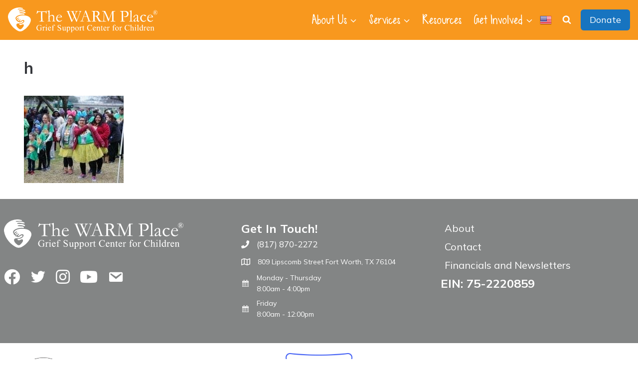

--- FILE ---
content_type: text/css
request_url: https://www.thewarmplace.org/wp-content/uploads/bb-plugin/cache/735af9fde2af0a3d0370f888a3e976f3-layout-bundle.css?ver=2.9.4-1.5.2
body_size: 7215
content:
.fl-builder-content *,.fl-builder-content *:before,.fl-builder-content *:after {-webkit-box-sizing: border-box;-moz-box-sizing: border-box;box-sizing: border-box;}.fl-row:before,.fl-row:after,.fl-row-content:before,.fl-row-content:after,.fl-col-group:before,.fl-col-group:after,.fl-col:before,.fl-col:after,.fl-module:not([data-accepts]):before,.fl-module:not([data-accepts]):after,.fl-module-content:before,.fl-module-content:after {display: table;content: " ";}.fl-row:after,.fl-row-content:after,.fl-col-group:after,.fl-col:after,.fl-module:not([data-accepts]):after,.fl-module-content:after {clear: both;}.fl-clear {clear: both;}.fl-row,.fl-row-content {margin-left: auto;margin-right: auto;min-width: 0;}.fl-row-content-wrap {position: relative;}.fl-builder-mobile .fl-row-bg-photo .fl-row-content-wrap {background-attachment: scroll;}.fl-row-bg-video,.fl-row-bg-video .fl-row-content,.fl-row-bg-embed,.fl-row-bg-embed .fl-row-content {position: relative;}.fl-row-bg-video .fl-bg-video,.fl-row-bg-embed .fl-bg-embed-code {bottom: 0;left: 0;overflow: hidden;position: absolute;right: 0;top: 0;}.fl-row-bg-video .fl-bg-video video,.fl-row-bg-embed .fl-bg-embed-code video {bottom: 0;left: 0px;max-width: none;position: absolute;right: 0;top: 0px;}.fl-row-bg-video .fl-bg-video video {min-width: 100%;min-height: 100%;width: auto;height: auto;}.fl-row-bg-video .fl-bg-video iframe,.fl-row-bg-embed .fl-bg-embed-code iframe {pointer-events: none;width: 100vw;height: 56.25vw; max-width: none;min-height: 100vh;min-width: 177.77vh; position: absolute;top: 50%;left: 50%;-ms-transform: translate(-50%, -50%); -webkit-transform: translate(-50%, -50%); transform: translate(-50%, -50%);}.fl-bg-video-fallback {background-position: 50% 50%;background-repeat: no-repeat;background-size: cover;bottom: 0px;left: 0px;position: absolute;right: 0px;top: 0px;}.fl-row-bg-slideshow,.fl-row-bg-slideshow .fl-row-content {position: relative;}.fl-row .fl-bg-slideshow {bottom: 0;left: 0;overflow: hidden;position: absolute;right: 0;top: 0;z-index: 0;}.fl-builder-edit .fl-row .fl-bg-slideshow * {bottom: 0;height: auto !important;left: 0;position: absolute !important;right: 0;top: 0;}.fl-row-bg-overlay .fl-row-content-wrap:after {border-radius: inherit;content: '';display: block;position: absolute;top: 0;right: 0;bottom: 0;left: 0;z-index: 0;}.fl-row-bg-overlay .fl-row-content {position: relative;z-index: 1;}.fl-row-default-height .fl-row-content-wrap,.fl-row-custom-height .fl-row-content-wrap {display: -webkit-box;display: -webkit-flex;display: -ms-flexbox;display: flex;min-height: 100vh;}.fl-row-overlap-top .fl-row-content-wrap {display: -webkit-inline-box;display: -webkit-inline-flex;display: -moz-inline-box;display: -ms-inline-flexbox;display: inline-flex;width: 100%;}.fl-row-default-height .fl-row-content-wrap,.fl-row-custom-height .fl-row-content-wrap {min-height: 0;}.fl-row-default-height .fl-row-content,.fl-row-full-height .fl-row-content,.fl-row-custom-height .fl-row-content {-webkit-box-flex: 1 1 auto; -moz-box-flex: 1 1 auto;-webkit-flex: 1 1 auto;-ms-flex: 1 1 auto;flex: 1 1 auto;}.fl-row-default-height .fl-row-full-width.fl-row-content,.fl-row-full-height .fl-row-full-width.fl-row-content,.fl-row-custom-height .fl-row-full-width.fl-row-content {max-width: 100%;width: 100%;}.fl-row-default-height.fl-row-align-center .fl-row-content-wrap,.fl-row-full-height.fl-row-align-center .fl-row-content-wrap,.fl-row-custom-height.fl-row-align-center .fl-row-content-wrap {-webkit-align-items: center;-webkit-box-align: center;-webkit-box-pack: center;-webkit-justify-content: center;-ms-flex-align: center;-ms-flex-pack: center;justify-content: center;align-items: center;}.fl-row-default-height.fl-row-align-bottom .fl-row-content-wrap,.fl-row-full-height.fl-row-align-bottom .fl-row-content-wrap,.fl-row-custom-height.fl-row-align-bottom .fl-row-content-wrap {-webkit-align-items: flex-end;-webkit-justify-content: flex-end;-webkit-box-align: end;-webkit-box-pack: end;-ms-flex-align: end;-ms-flex-pack: end;justify-content: flex-end;align-items: flex-end;}.fl-col-group-equal-height {display: flex;flex-wrap: wrap;width: 100%;}.fl-col-group-equal-height.fl-col-group-has-child-loading {flex-wrap: nowrap;}.fl-col-group-equal-height .fl-col,.fl-col-group-equal-height .fl-col-content {display: flex;flex: 1 1 auto;}.fl-col-group-equal-height .fl-col-content {flex-direction: column;flex-shrink: 1;min-width: 1px;max-width: 100%;width: 100%;}.fl-col-group-equal-height:before,.fl-col-group-equal-height .fl-col:before,.fl-col-group-equal-height .fl-col-content:before,.fl-col-group-equal-height:after,.fl-col-group-equal-height .fl-col:after,.fl-col-group-equal-height .fl-col-content:after{content: none;}.fl-col-group-nested.fl-col-group-equal-height.fl-col-group-align-top .fl-col-content,.fl-col-group-equal-height.fl-col-group-align-top .fl-col-content {justify-content: flex-start;}.fl-col-group-nested.fl-col-group-equal-height.fl-col-group-align-center .fl-col-content,.fl-col-group-equal-height.fl-col-group-align-center .fl-col-content {justify-content: center;}.fl-col-group-nested.fl-col-group-equal-height.fl-col-group-align-bottom .fl-col-content,.fl-col-group-equal-height.fl-col-group-align-bottom .fl-col-content {justify-content: flex-end;}.fl-col-group-equal-height.fl-col-group-align-center .fl-col-group {width: 100%;}.fl-col {float: left;min-height: 1px;}.fl-col-bg-overlay .fl-col-content {position: relative;}.fl-col-bg-overlay .fl-col-content:after {border-radius: inherit;content: '';display: block;position: absolute;top: 0;right: 0;bottom: 0;left: 0;z-index: 0;}.fl-col-bg-overlay .fl-module {position: relative;z-index: 2;}.single:not(.woocommerce).single-fl-builder-template .fl-content {width: 100%;}.fl-builder-layer {position: absolute;top:0;left:0;right: 0;bottom: 0;z-index: 0;pointer-events: none;overflow: hidden;}.fl-builder-shape-layer {z-index: 0;}.fl-builder-shape-layer.fl-builder-bottom-edge-layer {z-index: 1;}.fl-row-bg-overlay .fl-builder-shape-layer {z-index: 1;}.fl-row-bg-overlay .fl-builder-shape-layer.fl-builder-bottom-edge-layer {z-index: 2;}.fl-row-has-layers .fl-row-content {z-index: 1;}.fl-row-bg-overlay .fl-row-content {z-index: 2;}.fl-builder-layer > * {display: block;position: absolute;top:0;left:0;width: 100%;}.fl-builder-layer + .fl-row-content {position: relative;}.fl-builder-layer .fl-shape {fill: #aaa;stroke: none;stroke-width: 0;width:100%;}@supports (-webkit-touch-callout: inherit) {.fl-row.fl-row-bg-parallax .fl-row-content-wrap,.fl-row.fl-row-bg-fixed .fl-row-content-wrap {background-position: center !important;background-attachment: scroll !important;}}@supports (-webkit-touch-callout: none) {.fl-row.fl-row-bg-fixed .fl-row-content-wrap {background-position: center !important;background-attachment: scroll !important;}}.fl-clearfix:before,.fl-clearfix:after {display: table;content: " ";}.fl-clearfix:after {clear: both;}.sr-only {position: absolute;width: 1px;height: 1px;padding: 0;overflow: hidden;clip: rect(0,0,0,0);white-space: nowrap;border: 0;}.fl-builder-content a.fl-button,.fl-builder-content a.fl-button:visited {border-radius: 4px;-moz-border-radius: 4px;-webkit-border-radius: 4px;display: inline-block;font-size: 16px;font-weight: normal;line-height: 18px;padding: 12px 24px;text-decoration: none;text-shadow: none;}.fl-builder-content .fl-button:hover {text-decoration: none;}.fl-builder-content .fl-button:active {position: relative;top: 1px;}.fl-builder-content .fl-button-width-full .fl-button {display: block;text-align: center;}.fl-builder-content .fl-button-width-custom .fl-button {display: inline-block;text-align: center;max-width: 100%;}.fl-builder-content .fl-button-left {text-align: left;}.fl-builder-content .fl-button-center {text-align: center;}.fl-builder-content .fl-button-right {text-align: right;}.fl-builder-content .fl-button i {font-size: 1.3em;height: auto;margin-right:8px;vertical-align: middle;width: auto;}.fl-builder-content .fl-button i.fl-button-icon-after {margin-left: 8px;margin-right: 0;}.fl-builder-content .fl-button-has-icon .fl-button-text {vertical-align: middle;}.fl-icon-wrap {display: inline-block;}.fl-icon {display: table-cell;vertical-align: middle;}.fl-icon a {text-decoration: none;}.fl-icon i {float: right;height: auto;width: auto;}.fl-icon i:before {border: none !important;height: auto;width: auto;}.fl-icon-text {display: table-cell;text-align: left;padding-left: 15px;vertical-align: middle;}.fl-icon-text-empty {display: none;}.fl-icon-text *:last-child {margin: 0 !important;padding: 0 !important;}.fl-icon-text a {text-decoration: none;}.fl-icon-text span {display: block;}.fl-icon-text span.mce-edit-focus {min-width: 1px;}.fl-module img {max-width: 100%;}.fl-photo {line-height: 0;position: relative;}.fl-photo-align-left {text-align: left;}.fl-photo-align-center {text-align: center;}.fl-photo-align-right {text-align: right;}.fl-photo-content {display: inline-block;line-height: 0;position: relative;max-width: 100%;}.fl-photo-img-svg {width: 100%;}.fl-photo-content img {display: inline;height: auto;max-width: 100%;}.fl-photo-crop-circle img {-webkit-border-radius: 100%;-moz-border-radius: 100%;border-radius: 100%;}.fl-photo-caption {font-size: 13px;line-height: 18px;overflow: hidden;text-overflow: ellipsis;}.fl-photo-caption-below {padding-bottom: 20px;padding-top: 10px;}.fl-photo-caption-hover {background: rgba(0,0,0,0.7);bottom: 0;color: #fff;left: 0;opacity: 0;filter: alpha(opacity = 0);padding: 10px 15px;position: absolute;right: 0;-webkit-transition:opacity 0.3s ease-in;-moz-transition:opacity 0.3s ease-in;transition:opacity 0.3s ease-in;}.fl-photo-content:hover .fl-photo-caption-hover {opacity: 100;filter: alpha(opacity = 100);}.fl-builder-pagination,.fl-builder-pagination-load-more {padding: 40px 0;}.fl-builder-pagination ul.page-numbers {list-style: none;margin: 0;padding: 0;text-align: center;}.fl-builder-pagination li {display: inline-block;list-style: none;margin: 0;padding: 0;}.fl-builder-pagination li a.page-numbers,.fl-builder-pagination li span.page-numbers {border: 1px solid #e6e6e6;display: inline-block;padding: 5px 10px;margin: 0 0 5px;}.fl-builder-pagination li a.page-numbers:hover,.fl-builder-pagination li span.current {background: #f5f5f5;text-decoration: none;}.fl-slideshow,.fl-slideshow * {-webkit-box-sizing: content-box;-moz-box-sizing: content-box;box-sizing: content-box;}.fl-slideshow .fl-slideshow-image img {max-width: none !important;}.fl-slideshow-social {line-height: 0 !important;}.fl-slideshow-social * {margin: 0 !important;}.fl-builder-content .bx-wrapper .bx-viewport {background: transparent;border: none;box-shadow: none;-moz-box-shadow: none;-webkit-box-shadow: none;left: 0;}.mfp-wrap button.mfp-arrow,.mfp-wrap button.mfp-arrow:active,.mfp-wrap button.mfp-arrow:hover,.mfp-wrap button.mfp-arrow:focus {background: transparent !important;border: none !important;outline: none;position: absolute;top: 50%;box-shadow: none !important;-moz-box-shadow: none !important;-webkit-box-shadow: none !important;}.mfp-wrap .mfp-close,.mfp-wrap .mfp-close:active,.mfp-wrap .mfp-close:hover,.mfp-wrap .mfp-close:focus {background: transparent !important;border: none !important;outline: none;position: absolute;top: 0;box-shadow: none !important;-moz-box-shadow: none !important;-webkit-box-shadow: none !important;}.admin-bar .mfp-wrap .mfp-close,.admin-bar .mfp-wrap .mfp-close:active,.admin-bar .mfp-wrap .mfp-close:hover,.admin-bar .mfp-wrap .mfp-close:focus {top: 32px!important;}img.mfp-img {padding: 0;}.mfp-counter {display: none;}.mfp-wrap .mfp-preloader.fa {font-size: 30px;}.fl-form-field {margin-bottom: 15px;}.fl-form-field input.fl-form-error {border-color: #DD6420;}.fl-form-error-message {clear: both;color: #DD6420;display: none;padding-top: 8px;font-size: 12px;font-weight: lighter;}.fl-form-button-disabled {opacity: 0.5;}.fl-animation {opacity: 0;}body.fl-no-js .fl-animation {opacity: 1;}.fl-builder-preview .fl-animation,.fl-builder-edit .fl-animation,.fl-animated {opacity: 1;}.fl-animated {animation-fill-mode: both;-webkit-animation-fill-mode: both;}.fl-button.fl-button-icon-animation i {width: 0 !important;opacity: 0;-ms-filter: "alpha(opacity=0)";transition: all 0.2s ease-out;-webkit-transition: all 0.2s ease-out;}.fl-button.fl-button-icon-animation:hover i {opacity: 1! important;-ms-filter: "alpha(opacity=100)";}.fl-button.fl-button-icon-animation i.fl-button-icon-after {margin-left: 0px !important;}.fl-button.fl-button-icon-animation:hover i.fl-button-icon-after {margin-left: 10px !important;}.fl-button.fl-button-icon-animation i.fl-button-icon-before {margin-right: 0 !important;}.fl-button.fl-button-icon-animation:hover i.fl-button-icon-before {margin-right: 20px !important;margin-left: -10px;}.fl-builder-content a.fl-button,.fl-builder-content a.fl-button:visited {background: #fafafa;border: 1px solid #ccc;color: #333;}.fl-builder-content a.fl-button *,.fl-builder-content a.fl-button:visited * {color: #333;}@media (max-width: 1200px) {}@media (max-width: 992px) { .fl-col-group.fl-col-group-medium-reversed {display: -webkit-flex;display: flex;-webkit-flex-wrap: wrap-reverse;flex-wrap: wrap-reverse;flex-direction: row-reverse;} }@media (max-width: 767px) { .fl-row-content-wrap {background-attachment: scroll !important;}.fl-row-bg-parallax .fl-row-content-wrap {background-attachment: scroll !important;background-position: center center !important;}.fl-col-group.fl-col-group-equal-height {display: block;}.fl-col-group.fl-col-group-equal-height.fl-col-group-custom-width {display: -webkit-box;display: -webkit-flex;display: flex;}.fl-col-group.fl-col-group-responsive-reversed {display: -webkit-flex;display: flex;-webkit-flex-wrap: wrap-reverse;flex-wrap: wrap-reverse;flex-direction: row-reverse;}.fl-col-group.fl-col-group-responsive-reversed .fl-col:not(.fl-col-small-custom-width) {flex-basis: 100%;width: 100% !important;}.fl-col-group.fl-col-group-medium-reversed:not(.fl-col-group-responsive-reversed) {display: unset;display: unset;-webkit-flex-wrap: unset;flex-wrap: unset;flex-direction: unset;}.fl-col {clear: both;float: none;margin-left: auto;margin-right: auto;width: auto !important;}.fl-col-small:not(.fl-col-small-full-width) {max-width: 400px;}.fl-block-col-resize {display:none;}.fl-row[data-node] .fl-row-content-wrap {margin: 0;padding-left: 0;padding-right: 0;}.fl-row[data-node] .fl-bg-video,.fl-row[data-node] .fl-bg-slideshow {left: 0;right: 0;}.fl-col[data-node] .fl-col-content {margin: 0;padding-left: 0;padding-right: 0;} }@media (min-width: 1201px) {html .fl-visible-large:not(.fl-visible-desktop),html .fl-visible-medium:not(.fl-visible-desktop),html .fl-visible-mobile:not(.fl-visible-desktop) {display: none;}}@media (min-width: 993px) and (max-width: 1200px) {html .fl-visible-desktop:not(.fl-visible-large),html .fl-visible-medium:not(.fl-visible-large),html .fl-visible-mobile:not(.fl-visible-large) {display: none;}}@media (min-width: 768px) and (max-width: 992px) {html .fl-visible-desktop:not(.fl-visible-medium),html .fl-visible-large:not(.fl-visible-medium),html .fl-visible-mobile:not(.fl-visible-medium) {display: none;}}@media (max-width: 767px) {html .fl-visible-desktop:not(.fl-visible-mobile),html .fl-visible-large:not(.fl-visible-mobile),html .fl-visible-medium:not(.fl-visible-mobile) {display: none;}}.fl-col-content {display: flex;flex-direction: column;margin-top: 0px;margin-right: 0px;margin-bottom: 0px;margin-left: 0px;padding-top: 0px;padding-right: 0px;padding-bottom: 0px;padding-left: 0px;}.fl-row-fixed-width {max-width: 1280px;}.fl-row-content-wrap {margin-top: 0px;margin-right: 0px;margin-bottom: 0px;margin-left: 0px;padding-top: 20px;padding-right: 20px;padding-bottom: 20px;padding-left: 20px;}.fl-module-content, .fl-module:where(.fl-module:not(:has(> .fl-module-content))) {margin-top: 20px;margin-right: 20px;margin-bottom: 20px;margin-left: 20px;}.fl-node-6124fe75422be {color: #ffffff;}.fl-builder-content .fl-node-6124fe75422be *:not(input):not(textarea):not(select):not(a):not(h1):not(h2):not(h3):not(h4):not(h5):not(h6):not(.fl-menu-mobile-toggle) {color: inherit;}.fl-builder-content .fl-node-6124fe75422be a {color: #ffffff;}.fl-builder-content .fl-node-6124fe75422be a:hover {color: #ffffff;}.fl-builder-content .fl-node-6124fe75422be h1,.fl-builder-content .fl-node-6124fe75422be h2,.fl-builder-content .fl-node-6124fe75422be h3,.fl-builder-content .fl-node-6124fe75422be h4,.fl-builder-content .fl-node-6124fe75422be h5,.fl-builder-content .fl-node-6124fe75422be h6,.fl-builder-content .fl-node-6124fe75422be h1 a,.fl-builder-content .fl-node-6124fe75422be h2 a,.fl-builder-content .fl-node-6124fe75422be h3 a,.fl-builder-content .fl-node-6124fe75422be h4 a,.fl-builder-content .fl-node-6124fe75422be h5 a,.fl-builder-content .fl-node-6124fe75422be h6 a {color: #ffffff;}.fl-node-6124fe75422be > .fl-row-content-wrap {background-color: #838585;border-top-width: 1px;border-right-width: 0px;border-bottom-width: 1px;border-left-width: 0px;} .fl-node-6124fe75422be > .fl-row-content-wrap {padding-top:40px;padding-bottom:40px;padding-left:8px;}.fl-node-6124fe75422ae {color: #ffffff;}.fl-builder-content .fl-node-6124fe75422ae *:not(input):not(textarea):not(select):not(a):not(h1):not(h2):not(h3):not(h4):not(h5):not(h6):not(.fl-menu-mobile-toggle) {color: inherit;}.fl-builder-content .fl-node-6124fe75422ae a {color: #ffffff;}.fl-builder-content .fl-node-6124fe75422ae a:hover {color: #ffffff;}.fl-builder-content .fl-node-6124fe75422ae h1,.fl-builder-content .fl-node-6124fe75422ae h2,.fl-builder-content .fl-node-6124fe75422ae h3,.fl-builder-content .fl-node-6124fe75422ae h4,.fl-builder-content .fl-node-6124fe75422ae h5,.fl-builder-content .fl-node-6124fe75422ae h6,.fl-builder-content .fl-node-6124fe75422ae h1 a,.fl-builder-content .fl-node-6124fe75422ae h2 a,.fl-builder-content .fl-node-6124fe75422ae h3 a,.fl-builder-content .fl-node-6124fe75422ae h4 a,.fl-builder-content .fl-node-6124fe75422ae h5 a,.fl-builder-content .fl-node-6124fe75422ae h6 a {color: #ffffff;}.fl-node-6124fe75422ae > .fl-row-content-wrap {background-color: #000000;border-top-width: 1px;border-right-width: 0px;border-bottom-width: 1px;border-left-width: 0px;} .fl-node-6124fe75422ae > .fl-row-content-wrap {padding-top:0px;padding-bottom:0px;}.fl-node-6124fe75422b8 {width: 100%;}.fl-node-6124fe75422c8 {width: 38%;}.fl-node-6124fe75422c8 > .fl-col-content {border-top-width: 1px;border-right-width: 1px;border-bottom-width: 1px;border-left-width: 1px;}.fl-node-61b7a6ff2912a {width: 20%;}.fl-node-jiz1toer9n80 {width: 100%;}.fl-node-6124fe75422c5 {width: 32%;}.fl-node-6124fe75422c5 > .fl-col-content {border-top-width: 1px;border-right-width: 1px;border-bottom-width: 1px;border-left-width: 1px;}.fl-node-61b7a6ff2912d {width: 20%;}.fl-node-6124fe75422c3 {width: 30%;}.fl-node-6124fe75422c3 > .fl-col-content {border-top-width: 1px;border-right-width: 1px;border-bottom-width: 1px;border-left-width: 1px;}.fl-node-gkoz8tnbm3uj {width: 20%;}.fl-node-61b7a6ff2912e {width: 20%;}.fl-node-61b7a6ff2912f {width: 20%;}.fl-builder-content .fl-rich-text strong {font-weight: bold;}.fl-module.fl-rich-text p:last-child {margin-bottom: 0;}.fl-builder-edit .fl-module.fl-rich-text p:not(:has(~ *:not(.fl-block-overlay))) {margin-bottom: 0;}.fl-builder-content .fl-node-6124fe75422bb .fl-rich-text, .fl-builder-content .fl-node-6124fe75422bb .fl-rich-text *:not(b, strong) {font-size: 15px;} .fl-node-6124fe75422bb > .fl-module-content {margin-top:0px;margin-bottom:0px;}@media (max-width: 767px) { .fl-module-icon {text-align: center;} }.fl-node-6124fe75422ce .fl-icon i,.fl-node-6124fe75422ce .fl-icon i:before {color: #9b9b9b;}.fl-node-6124fe75422ce .fl-icon i:hover,.fl-node-6124fe75422ce .fl-icon i:hover:before,.fl-node-6124fe75422ce .fl-icon a:hover i,.fl-node-6124fe75422ce .fl-icon a:hover i:before {color: #7f7f7f;}.fl-node-6124fe75422ce .fl-icon i, .fl-node-6124fe75422ce .fl-icon i:before {font-size: 16px;}.fl-node-6124fe75422ce .fl-icon-wrap .fl-icon-text {height: 28px;}.fl-node-6124fe75422ce.fl-module-icon {text-align: left;}@media(max-width: 1200px) {.fl-node-6124fe75422ce .fl-icon-wrap .fl-icon-text {height: 28px;}}@media(max-width: 992px) {.fl-node-6124fe75422ce .fl-icon-wrap .fl-icon-text {height: 28px;}}@media(max-width: 767px) {.fl-node-6124fe75422ce .fl-icon-wrap .fl-icon-text {height: 28px;}} .fl-node-6124fe75422ce > .fl-module-content {margin-top:0px;margin-bottom:0px;margin-left:5px;}.fl-node-6124fe75422d0 .fl-icon i,.fl-node-6124fe75422d0 .fl-icon i:before {color: #9b9b9b;}.fl-node-6124fe75422d0 .fl-icon i, .fl-node-6124fe75422d0 .fl-icon i:before {font-size: 16px;}.fl-node-6124fe75422d0 .fl-icon-wrap .fl-icon-text {height: 28px;}.fl-node-6124fe75422d0.fl-module-icon {text-align: left;}@media(max-width: 1200px) {.fl-node-6124fe75422d0 .fl-icon-wrap .fl-icon-text {height: 28px;}}@media(max-width: 992px) {.fl-node-6124fe75422d0 .fl-icon-wrap .fl-icon-text {height: 28px;}}@media(max-width: 767px) {.fl-node-6124fe75422d0 .fl-icon-wrap .fl-icon-text {height: 28px;}} .fl-node-6124fe75422d0 > .fl-module-content {margin-top:0px;margin-right:0px;margin-bottom:0px;margin-left:3px;}.fl-node-6124fe75422e0 .fl-icon i,.fl-node-6124fe75422e0 .fl-icon i:before {color: #9b9b9b;}.fl-node-6124fe75422e0 .fl-icon i:hover,.fl-node-6124fe75422e0 .fl-icon i:hover:before,.fl-node-6124fe75422e0 .fl-icon a:hover i,.fl-node-6124fe75422e0 .fl-icon a:hover i:before {color: #7f7f7f;}.fl-node-6124fe75422e0 .fl-icon i, .fl-node-6124fe75422e0 .fl-icon i:before {font-size: 16px;}.fl-node-6124fe75422e0 .fl-icon-wrap .fl-icon-text {height: 28px;}.fl-node-6124fe75422e0.fl-module-icon {text-align: left;}@media(max-width: 1200px) {.fl-node-6124fe75422e0 .fl-icon-wrap .fl-icon-text {height: 28px;}}@media(max-width: 992px) {.fl-node-6124fe75422e0 .fl-icon-wrap .fl-icon-text {height: 28px;}}@media(max-width: 767px) {.fl-node-6124fe75422e0 .fl-icon-wrap .fl-icon-text {height: 28px;}} .fl-node-6124fe75422e0 > .fl-module-content {margin-top:0px;margin-bottom:0px;margin-left:5px;}.fl-node-6124fe75422e3 .fl-icon i,.fl-node-6124fe75422e3 .fl-icon i:before {color: #9b9b9b;}.fl-node-6124fe75422e3 .fl-icon i, .fl-node-6124fe75422e3 .fl-icon i:before {font-size: 16px;}.fl-node-6124fe75422e3 .fl-icon-wrap .fl-icon-text {height: 28px;}.fl-node-6124fe75422e3.fl-module-icon {text-align: left;}@media(max-width: 1200px) {.fl-node-6124fe75422e3 .fl-icon-wrap .fl-icon-text {height: 28px;}}@media(max-width: 992px) {.fl-node-6124fe75422e3 .fl-icon-wrap .fl-icon-text {height: 28px;}}@media(max-width: 767px) {.fl-node-6124fe75422e3 .fl-icon-wrap .fl-icon-text {height: 28px;}} .fl-node-6124fe75422e3 > .fl-module-content {margin-top:0px;margin-right:0px;margin-bottom:0px;margin-left:3px;}.fl-module-heading .fl-heading {padding: 0 !important;margin: 0 !important;}.fl-node-6124fe75422e8.fl-module-heading .fl-heading {text-align: left;}.fl-menu ul,.fl-menu li{list-style: none;margin: 0;padding: 0;}.fl-menu .menu:before,.fl-menu .menu:after{content: '';display: table;clear: both;}.fl-menu-horizontal {display: inline-flex;flex-wrap: wrap;align-items: center;}.fl-menu li{position: relative;}.fl-menu a{display: block;padding: 10px;text-decoration: none;}.fl-menu a:hover{text-decoration: none;}.fl-menu .sub-menu{min-width: 220px;}.fl-module[data-node] .fl-menu .fl-menu-expanded .sub-menu {background-color: transparent;-webkit-box-shadow: none;-ms-box-shadow: none;box-shadow: none;}.fl-menu .fl-has-submenu:focus,.fl-menu .fl-has-submenu .sub-menu:focus,.fl-menu .fl-has-submenu-container:focus {outline: 0;}.fl-menu .fl-has-submenu-container{ position: relative; }.fl-menu .fl-menu-accordion .fl-has-submenu > .sub-menu{display: none;}.fl-menu .fl-menu-accordion .fl-has-submenu.fl-active .hide-heading > .sub-menu {box-shadow: none;display: block !important;}.fl-menu .fl-menu-toggle{position: absolute;top: 0;right: 0;bottom: 0;height: 100%;cursor: pointer;}.fl-menu .fl-toggle-arrows .fl-menu-toggle:before,.fl-menu .fl-toggle-none .fl-menu-toggle:before{border-color: #333;}.fl-menu .fl-menu-expanded .fl-menu-toggle{display: none;}.fl-menu .fl-menu-mobile-toggle {position: relative;padding: 8px;background-color: transparent;border: none;color: #333;border-radius: 0;}.fl-menu .fl-menu-mobile-toggle:focus-visible {outline: 2px auto Highlight;outline: 2px auto -webkit-focus-ring-color;}.fl-menu .fl-menu-mobile-toggle.text{width: 100%;text-align: center;}.fl-menu .fl-menu-mobile-toggle.hamburger .fl-menu-mobile-toggle-label,.fl-menu .fl-menu-mobile-toggle.hamburger-label .fl-menu-mobile-toggle-label{display: inline-block;margin-left: 10px;vertical-align: middle;}.fl-menu .fl-menu-mobile-toggle.hamburger .svg-container,.fl-menu .fl-menu-mobile-toggle.hamburger-label .svg-container{display: inline-block;position: relative;width: 1.4em;height: 1.4em;vertical-align: middle;}.fl-menu .fl-menu-mobile-toggle.hamburger .hamburger-menu,.fl-menu .fl-menu-mobile-toggle.hamburger-label .hamburger-menu{position: absolute;top: 0;left: 0;right: 0;bottom: 0;}.fl-menu .fl-menu-mobile-toggle.hamburger .hamburger-menu rect,.fl-menu .fl-menu-mobile-toggle.hamburger-label .hamburger-menu rect{fill: currentColor;}li.mega-menu .hide-heading > a,li.mega-menu .hide-heading > .fl-has-submenu-container,li.mega-menu-disabled .hide-heading > a,li.mega-menu-disabled .hide-heading > .fl-has-submenu-container {display: none;}ul.fl-menu-horizontal li.mega-menu {position: static;}ul.fl-menu-horizontal li.mega-menu > ul.sub-menu {top: inherit !important;left: 0 !important;right: 0 !important;width: 100%;}ul.fl-menu-horizontal li.mega-menu.fl-has-submenu:hover > ul.sub-menu,ul.fl-menu-horizontal li.mega-menu.fl-has-submenu.focus > ul.sub-menu {display: flex !important;}ul.fl-menu-horizontal li.mega-menu > ul.sub-menu li {border-color: transparent;}ul.fl-menu-horizontal li.mega-menu > ul.sub-menu > li {width: 100%;}ul.fl-menu-horizontal li.mega-menu > ul.sub-menu > li > .fl-has-submenu-container a {font-weight: bold;}ul.fl-menu-horizontal li.mega-menu > ul.sub-menu > li > .fl-has-submenu-container a:hover {background: transparent;}ul.fl-menu-horizontal li.mega-menu > ul.sub-menu .fl-menu-toggle {display: none;}ul.fl-menu-horizontal li.mega-menu > ul.sub-menu ul.sub-menu {background: transparent;-webkit-box-shadow: none;-ms-box-shadow: none;box-shadow: none;display: block;min-width: 0;opacity: 1;padding: 0;position: static;visibility: visible;}:where(.fl-col-group-medium-reversed, .fl-col-group-responsive-reversed, .fl-col-group-equal-height.fl-col-group-custom-width) > .fl-menu-mobile-clone {flex: 1 1 100%;}.fl-menu-mobile-clone {clear: both;}.fl-menu-mobile-clone .fl-menu .menu {float: none !important;}.fl-menu-mobile-close {display: none;}.fl-menu-mobile-close,.fl-menu-mobile-close:hover,.fl-menu-mobile-close:focus {background: none;border: 0 none;color: inherit;font-size: 18px;padding: 10px 6px;}.fl-menu-mobile-close:focus-visible {outline: 2px auto Highlight;outline: 2px auto -webkit-focus-ring-color;}.fl-node-61b0cabb54078 .fl-menu .menu {}.fl-node-61b0cabb54078 .menu .fl-has-submenu .sub-menu{display: none;}.fl-node-61b0cabb54078 .fl-menu .sub-menu {background-color: #ffffff;-webkit-box-shadow: 0 1px 20px rgba(0,0,0,0.1);-ms-box-shadow: 0 1px 20px rgba(0,0,0,0.1);box-shadow: 0 1px 20px rgba(0,0,0,0.1);}.fl-node-61b0cabb54078 .fl-menu-vertical.fl-toggle-arrows .fl-has-submenu-container a{padding-right: 22px;}.fl-node-61b0cabb54078 .fl-menu-vertical.fl-toggle-arrows .fl-menu-toggle,.fl-node-61b0cabb54078 .fl-menu-vertical.fl-toggle-none .fl-menu-toggle{width: 20px;}.fl-node-61b0cabb54078 .fl-menu-horizontal.fl-toggle-arrows .fl-menu-toggle,.fl-node-61b0cabb54078 .fl-menu-horizontal.fl-toggle-none .fl-menu-toggle,.fl-node-61b0cabb54078 .fl-menu-vertical.fl-toggle-arrows .fl-menu-toggle,.fl-node-61b0cabb54078 .fl-menu-vertical.fl-toggle-none .fl-menu-toggle{width: 22px;}.fl-node-61b0cabb54078 .fl-menu li{border-top: 1px solid transparent;}.fl-node-61b0cabb54078 .fl-menu li:first-child{border-top: none;}@media ( max-width: 767px ) {.fl-node-61b0cabb54078 .fl-menu .sub-menu {-webkit-box-shadow: none;-ms-box-shadow: none;box-shadow: none;}.fl-node-61b0cabb54078 .mega-menu.fl-active .hide-heading > .sub-menu,.fl-node-61b0cabb54078 .mega-menu-disabled.fl-active .hide-heading > .sub-menu {display: block !important;}.fl-node-61b0cabb54078 .fl-menu-logo,.fl-node-61b0cabb54078 .fl-menu-search-item {display: none;}} @media ( min-width: 768px ) {.fl-node-61b0cabb54078 .menu .fl-has-submenu .sub-menu{position: absolute;top: 0;left: 100%;z-index: 10;visibility: hidden;opacity: 0;}.fl-node-61b0cabb54078 .fl-menu .fl-has-submenu:hover > .sub-menu,.fl-node-61b0cabb54078 .fl-menu .fl-has-submenu.focus > .sub-menu{display: block;visibility: visible;opacity: 1;}.fl-node-61b0cabb54078 .menu .fl-has-submenu.fl-menu-submenu-right .sub-menu{left: inherit;right: 0;}.fl-node-61b0cabb54078 .menu .fl-has-submenu .fl-has-submenu.fl-menu-submenu-right .sub-menu{top: 0;left: inherit;right: 100%;}.fl-node-61b0cabb54078 .fl-menu .fl-has-submenu.fl-active > .fl-has-submenu-container .fl-menu-toggle{-webkit-transform: none;-ms-transform: none;transform: none;}.fl-node-61b0cabb54078 .fl-menu .fl-menu-toggle{display: none;}.fl-node-61b0cabb54078 ul.sub-menu {padding-top: 0px;padding-right: 0px;padding-bottom: 0px;padding-left: 0px;}.fl-node-61b0cabb54078 ul.sub-menu a {}}.fl-node-61b0cabb54078 ul.fl-menu-horizontal li.mega-menu > ul.sub-menu > li > .fl-has-submenu-container a:hover {color: ;}.fl-node-61b0cabb54078 .fl-menu .menu, .fl-node-61b0cabb54078 .fl-menu .menu > li {font-weight: 500;font-size: 20px;line-height: 1;}.fl-node-61b0cabb54078 .menu a {padding-top: 8px;padding-right: 8px;padding-bottom: 8px;padding-left: 8px;}.fl-node-61b0cabb54078 .fl-menu .menu .sub-menu > li {font-size: 16px;line-height: 1;}@media(max-width: 767px) {.fl-node-61b0cabb54078 .menu li.fl-has-submenu ul.sub-menu {padding-left: 15px;}.fl-node-61b0cabb54078 .fl-menu .sub-menu {background-color: transparent;}}img.mfp-img {padding-bottom: 40px !important;}.fl-builder-edit .fl-fill-container img {transition: object-position .5s;}.fl-fill-container :is(.fl-module-content, .fl-photo, .fl-photo-content, img) {height: 100% !important;width: 100% !important;}@media (max-width: 767px) { .fl-photo-content,.fl-photo-img {max-width: 100%;} }.fl-node-61b7a70cb8f48, .fl-node-61b7a70cb8f48 .fl-photo {text-align: left;}.fl-node-61b7a70cb8f48 .fl-photo-content, .fl-node-61b7a70cb8f48 .fl-photo-img {width: 134px;}@media(max-width: 767px) {.fl-node-61b7a70cb8f48, .fl-node-61b7a70cb8f48 .fl-photo {text-align: center;}}.fl-node-61b7a74ce05b1, .fl-node-61b7a74ce05b1 .fl-photo {text-align: center;}@media(max-width: 767px) {.fl-node-61b7a74ce05b1, .fl-node-61b7a74ce05b1 .fl-photo {text-align: center;}}.fl-node-61b7a788aed19, .fl-node-61b7a788aed19 .fl-photo {text-align: center;}@media(max-width: 767px) {.fl-node-61b7a788aed19, .fl-node-61b7a788aed19 .fl-photo {text-align: center;}}.fl-node-35qhcpzfui0w, .fl-node-35qhcpzfui0w .fl-photo {text-align: left;}.fl-node-35qhcpzfui0w .fl-photo-content, .fl-node-35qhcpzfui0w .fl-photo-img {width: 360px;} .fl-node-35qhcpzfui0w > .fl-module-content {margin-bottom:15px;}.pp-modal-wrap {position: fixed;top: 0;left: 0;height: 100%;width: 100%;overflow-y: auto;z-index: -1;visibility: hidden;opacity: 0;transition: all 0.3s ease-in-out;}.pp-modal-wrap.pp-modal-active {z-index: 99999;visibility: visible;opacity: 1;}.pp-modal-overlay {position: absolute;height: 100%;width: 100%;top: 0;bottom: 0;}.pp-modal-button .sr-only {position: absolute !important;height: 1px !important;width: 1px !important;margin: 0 !important;clip: rect(1px 1px 1px 1px);clip: rect(1px,1px,1px,1px);clip-path: polygon(0px 0px, 0px 0px, 0px 0px);-webkit-clip-path: polygon(0px 0px, 0px 0px, 0px 0px);overflow: hidden !important;}.pp-modal {display: block;position: relative;margin: auto auto;opacity: 1;outline: 0;}.pp-modal-container {height: 100%;width: 100%;position: fixed;overflow: auto;opacity: 0;z-index: 1;}.pp-modal.layout-fullscreen {max-width: 100%;height: auto;min-height: 100%;margin: 0;}.pp-modal .pp-modal-content {height: inherit;overflow-y: auto;position: relative;z-index: 1;-webkit-overflow-scrolling: touch;}.pp-modal .pp-modal-body {overflow: hidden;height: inherit;}.pp-modal .pp-modal-header {display: table;width: 100%;}.pp-modal .pp-modal-title {margin: 0;display: table-cell;vertical-align: middle;}.pp-modal .pp-modal-frame iframe {width: 100%;}.pp-modal .pp-modal-video-embed {position: relative;padding-top: 56.25%;height: inherit;}.pp-modal .pp-modal-video-embed iframe,.pp-modal .pp-modal-video-embed .wp-video,.pp-modal .pp-modal-video-embed > video {height: 100%;width: 100%;position: absolute;top: 0;left: 0;}.pp-modal .pp-modal-content.pp-modal-frame:before {background-position: 50%;content: "";display: block;width: 32px;height: 32px;border-radius: 100%;position: absolute;top: 50%;left: 50%;transform: translate3D(-50%, -50%, 0);}.pp-modal .pp-modal-content-inner {position: relative;height: 100%;}.pp-modal-trigger {display: inline-block;text-decoration: none;text-shadow: none;}.pp-modal-trigger .pp-button-icon {height: auto;margin-right: 8px;vertical-align: middle;width: auto;}.pp-modal-trigger .pp-button-icon-after {margin-left: 8px;margin-right: 0;}.pp-modal-trigger .pp-modal-trigger-text {vertical-align: middle;}.pp-modal-close {position: relative;right: 10px;line-height: 0;cursor: pointer;display: table-cell;vertical-align: middle;top: 0;padding: 5px;-webkit-transition: background 0.2s ease-in-out;-moz-transition: background 0.2s ease-in-out;transition: background 0.2s ease-in-out;}.pp-modal-close.box-top-right-out {position: absolute;right: -40px;}.pp-modal .pp-modal-close.box-top-left-out {position: absolute;left: -40px;right: 0;}.pp-modal-close.win-top-right {position: fixed;}.pp-modal-close.win-top-left {position: fixed;right: 0;}.pp-modal-close .bar-wrap {display: inline-block;position: relative;}.pp-modal-close .bar-wrap span {position: absolute;border-radius: 0;width: 100%;top: 49.5%;left: 0px;}.pp-modal-close .bar-wrap .bar-1 {-webkit-transform: rotate(225deg);-moz-transform: rotate(225deg);transform: rotate(225deg);}.pp-modal-close .bar-wrap .bar-2 {-webkit-transform: rotate(-225deg);-moz-transform: rotate(-225deg);transform: rotate(-225deg);}.pp-modal-wrap .modal-visible {opacity: 1;}.pp-modal .pp-modal-content .fl-row-content-wrap,.pp-modal .pp-modal-content .fl-builder-module-template {padding: 0;}.fl-module-pp-modal-box {z-index: 2 !important;}.pp-modal-wrap .pp-flexbox {display: flex;flex-direction: row;align-items: center;}.pp-modal-wrap .pp-flexbox.layout-vertical {flex-direction: column;}.pp-modal-wrap .pp-flexbox .pp-flexbox-item {align-self: stretch;}.pp-modal-wrap .pp-flexbox .pp-flexbox-item.object-fit-cover img {height: 100%;object-fit: cover;}@media only screen and (max-width: 768px) {.pp-modal-wrap .pp-flexbox {flex-direction: column;}.pp-modal-wrap .pp-flexbox .pp-flexbox-item {width: 100%;}}@media (max-width: 767px) {}body:not(.fl-builder-edit) .fl-node-97y4ieajvmcl > .fl-module-content {margin: 0;}.fl-node-97y4ieajvmcl .pp-modal-button {text-align: left;}.fl-node-97y4ieajvmcl .pp-modal-trigger,.fl-node-97y4ieajvmcl .pp-modal-button .pp-modal-trigger,.fl-node-97y4ieajvmcl .pp-modal-button .pp-modal-trigger .pp-modal-trigger-icon {color: #ffffff;background-color: #428bca;text-align: center;text-decoration: none;}.fl-node-97y4ieajvmcl .pp-modal-trigger .pp-button-icon {}.fl-builder-content .fl-node-97y4ieajvmcl .pp-modal-trigger:hover,.fl-node-97y4ieajvmcl .pp-modal-trigger:hover {color: #f7f7f7;background-color: #444444;border-color: #222222;}.fl-node-97y4ieajvmcl .pp-modal-height-auto,#modal-97y4ieajvmcl.pp-modal-height-auto {display: block !important;position: absolute;top: -99999px;width: 550px;visibility: hidden;}.fl-node-97y4ieajvmcl .pp-modal-height-auto .pp-modal-overlay,#modal-97y4ieajvmcl.pp-modal-height-auto .pp-modal-overlay {display: none !important;}.fl-node-97y4ieajvmcl .pp-modal,#modal-97y4ieajvmcl .pp-modal {background-color: #ffffff;}.fl-node-97y4ieajvmcl .pp-modal.layout-standard,#modal-97y4ieajvmcl .pp-modal.layout-standard {width: 550px;height: auto;max-width: 90%;}.fl-node-97y4ieajvmcl .pp-modal .pp-modal-header,#modal-97y4ieajvmcl .pp-modal .pp-modal-header {background-color: #ffffff;border-bottom: 1px solid #eeeeee;}.fl-node-97y4ieajvmcl .pp-modal .pp-modal-header,#modal-97y4ieajvmcl .pp-modal .pp-modal-header {border-top-left-radius: 30px;border-top-right-radius: 30px;}.fl-node-97y4ieajvmcl .pp-modal .pp-modal-title,#modal-97y4ieajvmcl .pp-modal .pp-modal-title {padding: 10px 15px;color: #444444;}.fl-node-97y4ieajvmcl .pp-modal .pp-modal-content,#modal-97y4ieajvmcl .pp-modal .pp-modal-content {color: #4f575f;padding: 20px;}.fl-node-97y4ieajvmcl .pp-modal .pp-modal-content.pp-modal-frame:before,#modal-97y4ieajvmcl .pp-modal .pp-modal-content.pp-modal-frame:before {background: url(https://www.thewarmplace.org/wp-content/plugins/bbpowerpack/modules/pp-modal-box/loader.gif) no-repeat;}.fl-node-97y4ieajvmcl .pp-modal .pp-modal-content-inner,#modal-97y4ieajvmcl .pp-modal .pp-modal-content-inner {overflow: hidden;padding: 10px;}.fl-node-97y4ieajvmcl .pp-modal-close,#modal-97y4ieajvmcl .pp-modal-close {background-color: #3a3a3a;border: 1px solid #ffffff;border-radius: 100px;width: 25px;height: 25px;position: absolute;z-index: 5;}.fl-node-97y4ieajvmcl .pp-modal-close:hover,#modal-97y4ieajvmcl .pp-modal-close:hover {background-color: #00bf84;}.fl-node-97y4ieajvmcl .pp-modal-close.box-top-right,#modal-97y4ieajvmcl .pp-modal-close.box-top-right {top: -10px;right: -10px;}.fl-node-97y4ieajvmcl .pp-modal-close.box-top-left,#modal-97y4ieajvmcl .pp-modal-close.box-top-left {top: -10px;left: -10px;}.fl-node-97y4ieajvmcl .pp-modal-close.win-top-right,#modal-97y4ieajvmcl .pp-modal-close.win-top-right {top: -10px;right: -10px;}.fl-node-97y4ieajvmcl .pp-modal-close.win-top-left,#modal-97y4ieajvmcl .pp-modal-close.win-top-left {top: -10px;left: -10px;}.fl-node-97y4ieajvmcl .pp-modal-close .bar-wrap,#modal-97y4ieajvmcl .pp-modal-close .bar-wrap {width: 100%;height: 100%;-webkit-transition: background 0.2s ease-in-out;-moz-transition: background 0.2s ease-in-out;transition: background 0.2s ease-in-out;}.fl-node-97y4ieajvmcl .pp-modal-close .bar-wrap span,#modal-97y4ieajvmcl .pp-modal-close .bar-wrap span {background: #ffffff;height: 2px;margin-top: -1px;-webkit-transition: background 0.2s ease-in-out;-moz-transition: background 0.2s ease-in-out;transition: background 0.2s ease-in-out;}.fl-node-97y4ieajvmcl .pp-modal-close:hover .bar-wrap span,#modal-97y4ieajvmcl .pp-modal-close:hover .bar-wrap span {background: #ffffff;-webkit-transition: background 0.2s ease-in-out;-moz-transition: background 0.2s ease-in-out;transition: background 0.2s ease-in-out;}.fl-node-97y4ieajvmcl .pp-modal-container.fadeIn.animated,#modal-97y4ieajvmcl .pp-modal-container.fadeIn.animated {-webkit-animation-duration: 0.5s;animation-duration: 0.5s;}.fl-node-97y4ieajvmcl .pp-modal-container.fadeOut.animated,#modal-97y4ieajvmcl .pp-modal-container.fadeOut.animated {-webkit-animation-duration: 0.5s;animation-duration: 0.5s;}.fl-node-97y4ieajvmcl .has-overlay-animation .pp-modal-container,#modal-97y4ieajvmcl.has-overlay-animation .pp-modal-container {background-color: rgba(4,16,27,0.5);}.fl-node-97y4ieajvmcl .pp-modal-wrap:not(.has-overlay-animation) .pp-modal-overlay,#modal-97y4ieajvmcl:not(.has-overlay-animation) .pp-modal-overlay {background-color: rgba(4,16,27,0.5);}@media only screen and (max-width: 0px) {.fl-node-97y4ieajvmcl .pp-modal.layout-fullscreen,#modal-97y4ieajvmcl .pp-modal.layout-fullscreen {top: 0 !important;margin: 10px !important;}.fl-node-97y4ieajvmcl .pp-modal.layout-standard,#modal-97y4ieajvmcl .pp-modal.layout-standard {margin-top: 20px;margin-bottom: 20px;}}@media only screen and (max-width: 767px) {.fl-node-97y4ieajvmcl .pp-modal.layout-standard,#modal-97y4ieajvmcl .pp-modal.layout-standard {margin-top: 20px;margin-bottom: 20px;}}.fl-node-97y4ieajvmcl .pp-modal-button {text-align: left;}.fl-node-97y4ieajvmcl .pp-modal-trigger, .fl-node-97y4ieajvmcl .pp-modal-button .pp-modal-trigger {padding-top: 0px;padding-right: 0px;padding-bottom: 0px;padding-left: 0px;}.fl-node-97y4ieajvmcl .pp-modal, #modal-97y4ieajvmcl .pp-modal {border-style: solid;border-width: 0;background-clip: border-box;border-color: #f8981e;border-top-width: 6px;border-right-width: 6px;border-bottom-width: 6px;border-left-width: 6px;border-top-left-radius: 30px;border-top-right-radius: 30px;border-bottom-left-radius: 30px;border-bottom-right-radius: 30px;box-shadow: 0px 0px 18px 2px rgba(0, 0, 0, 0.5);}.fl-node-97y4ieajvmcl .pp-modal.layout-fullscreen, #modal-97y4ieajvmcl .pp-modal.layout-fullscreen {margin-top: 0px;margin-right: 0px;margin-bottom: 0px;margin-left: 0px;}.fl-node-a67ukrgh5ipc, .fl-node-a67ukrgh5ipc .fl-photo {text-align: right;}@media(max-width: 767px) {.fl-node-a67ukrgh5ipc, .fl-node-a67ukrgh5ipc .fl-photo {text-align: center;}}.fl-node-6124fe75422d8 .fl-icon i,.fl-node-6124fe75422d8 .fl-icon i:before {color: #ffffff;}.fl-node-6124fe75422d8 .fl-icon i:hover,.fl-node-6124fe75422d8 .fl-icon i:hover:before,.fl-node-6124fe75422d8 .fl-icon a:hover i,.fl-node-6124fe75422d8 .fl-icon a:hover i:before {color: #efefef;}.fl-node-6124fe75422d8 .fl-icon i, .fl-node-6124fe75422d8 .fl-icon i:before {font-size: 16px;}.fl-node-6124fe75422d8 .fl-icon-wrap .fl-icon-text {height: 28px;}.fl-node-6124fe75422d8.fl-module-icon {text-align: left;}@media(max-width: 1200px) {.fl-node-6124fe75422d8 .fl-icon-wrap .fl-icon-text {height: 28px;}}@media(max-width: 992px) {.fl-node-6124fe75422d8 .fl-icon-wrap .fl-icon-text {height: 28px;}}@media(max-width: 767px) {.fl-node-6124fe75422d8 .fl-icon-wrap .fl-icon-text {height: 28px;}.fl-node-6124fe75422d8.fl-module-icon {text-align: left;}} .fl-node-6124fe75422d8 > .fl-module-content {margin-top:0px;margin-bottom:0px;}.fl-node-ujl5wbs791h8.fl-module-heading .fl-heading {text-align: left;}.fl-node-olvwce7rytbk, .fl-node-olvwce7rytbk .fl-photo {text-align: center;}.fl-node-olvwce7rytbk .fl-photo-content, .fl-node-olvwce7rytbk .fl-photo-img {width: 134px;}@media(max-width: 767px) {.fl-node-olvwce7rytbk, .fl-node-olvwce7rytbk .fl-photo {text-align: center;}}.fl-node-6124fe75422d3 .fl-icon i,.fl-node-6124fe75422d3 .fl-icon i:before {color: #ffffff;}.fl-node-6124fe75422d3 .fl-icon i:hover,.fl-node-6124fe75422d3 .fl-icon i:hover:before,.fl-node-6124fe75422d3 .fl-icon a:hover i,.fl-node-6124fe75422d3 .fl-icon a:hover i:before {color: #f4f4f4;}.fl-node-6124fe75422d3 .fl-icon i, .fl-node-6124fe75422d3 .fl-icon i:before {font-size: 16px;}.fl-node-6124fe75422d3 .fl-icon-wrap .fl-icon-text {height: 28px;}.fl-node-6124fe75422d3.fl-module-icon {text-align: left;}@media(max-width: 1200px) {.fl-node-6124fe75422d3 .fl-icon-wrap .fl-icon-text {height: 28px;}}@media(max-width: 992px) {.fl-node-6124fe75422d3 .fl-icon-wrap .fl-icon-text {height: 28px;}}@media(max-width: 767px) {.fl-node-6124fe75422d3 .fl-icon-wrap .fl-icon-text {height: 28px;}.fl-node-6124fe75422d3.fl-module-icon {text-align: left;}} .fl-node-6124fe75422d3 > .fl-module-content {margin-top:0px;margin-bottom:0px;}.fl-icon-group .fl-icon {display: inline-block;margin-bottom: 10px;margin-top: 10px;}.fl-node-6125005079e44 .fl-icon i, .fl-node-6125005079e44 .fl-icon i:before {font-size: 32px;}.fl-node-6125005079e44 .fl-icon-wrap .fl-icon-text {height: 56px;}@media(max-width: 1200px) {.fl-node-6125005079e44 .fl-icon-wrap .fl-icon-text {height: 56px;}}@media(max-width: 992px) {.fl-node-6125005079e44 .fl-icon-wrap .fl-icon-text {height: 56px;}}@media(max-width: 767px) {.fl-node-6125005079e44 .fl-icon-wrap .fl-icon-text {height: 56px;}}.fl-node-6125005079e44 .fl-module-content .fl-icon:nth-child(1) i,.fl-node-6125005079e44 .fl-module-content .fl-icon:nth-child(1) i:before {color: #ffffff;}.fl-node-6125005079e44 .fl-module-content .fl-icon:nth-child(2) i,.fl-node-6125005079e44 .fl-module-content .fl-icon:nth-child(2) i:before {color: #ffffff;}.fl-node-6125005079e44 .fl-module-content .fl-icon:nth-child(4) i,.fl-node-6125005079e44 .fl-module-content .fl-icon:nth-child(4) i:before {color: #ffffff;}.fl-node-6125005079e44 .fl-module-content .fl-icon:nth-child(5) i,.fl-node-6125005079e44 .fl-module-content .fl-icon:nth-child(5) i:before {color: #ffffff;}.fl-node-6125005079e44 .fl-icon-group {text-align: left;}.fl-node-6125005079e44 .fl-icon + .fl-icon {margin-left: 16px;} .fl-node-6125005079e44 > .fl-module-content {margin-top:15px;}.fl-node-6124fe75422d5 .fl-icon i,.fl-node-6124fe75422d5 .fl-icon i:before {color: #ffffff;}.fl-node-6124fe75422d5 .fl-icon i:hover,.fl-node-6124fe75422d5 .fl-icon i:hover:before,.fl-node-6124fe75422d5 .fl-icon a:hover i,.fl-node-6124fe75422d5 .fl-icon a:hover i:before {color: #efefef;}.fl-node-6124fe75422d5 .fl-icon i, .fl-node-6124fe75422d5 .fl-icon i:before {font-size: 16px;}.fl-node-6124fe75422d5 .fl-icon-wrap .fl-icon-text {height: 28px;}.fl-node-6124fe75422d5.fl-module-icon {text-align: left;}@media(max-width: 1200px) {.fl-node-6124fe75422d5 .fl-icon-wrap .fl-icon-text {height: 28px;}}@media(max-width: 992px) {.fl-node-6124fe75422d5 .fl-icon-wrap .fl-icon-text {height: 28px;}}@media(max-width: 767px) {.fl-node-6124fe75422d5 .fl-icon-wrap .fl-icon-text {height: 28px;}.fl-node-6124fe75422d5.fl-module-icon {text-align: left;}} .fl-node-6124fe75422d5 > .fl-module-content {margin-top:0px;margin-bottom:0px;}.fl-node-pz8o3eqwc6xm .fl-icon i,.fl-node-pz8o3eqwc6xm .fl-icon i:before {color: #ffffff;}.fl-node-pz8o3eqwc6xm .fl-icon i:hover,.fl-node-pz8o3eqwc6xm .fl-icon i:hover:before,.fl-node-pz8o3eqwc6xm .fl-icon a:hover i,.fl-node-pz8o3eqwc6xm .fl-icon a:hover i:before {color: #efefef;}.fl-node-pz8o3eqwc6xm .fl-icon i, .fl-node-pz8o3eqwc6xm .fl-icon i:before {font-size: 16px;}.fl-node-pz8o3eqwc6xm .fl-icon-wrap .fl-icon-text {height: 28px;}.fl-node-pz8o3eqwc6xm.fl-module-icon {text-align: left;}@media(max-width: 1200px) {.fl-node-pz8o3eqwc6xm .fl-icon-wrap .fl-icon-text {height: 28px;}}@media(max-width: 992px) {.fl-node-pz8o3eqwc6xm .fl-icon-wrap .fl-icon-text {height: 28px;}}@media(max-width: 767px) {.fl-node-pz8o3eqwc6xm .fl-icon-wrap .fl-icon-text {height: 28px;}.fl-node-pz8o3eqwc6xm.fl-module-icon {text-align: left;}} .fl-node-pz8o3eqwc6xm > .fl-module-content {margin-top:0px;}.fl-builder-row-settings #fl-field-separator_position {display: none !important;}.fl-builder-row-settings #fl-field-separator_position {display: none !important;}.fl-builder-row-settings #fl-field-separator_position {display: none !important;}.fl-node-6124fe75422be .fl-row-content {min-width: 0px;}.fl-node-61b7a6ff22a20 .fl-row-content {min-width: 0px;}.fl-node-6124fe75422ae .fl-row-content {min-width: 0px;}

--- FILE ---
content_type: text/css
request_url: https://www.thewarmplace.org/wp-content/themes/cl-kadence-child/assets/css/app.css?ver=1668058666
body_size: 2600
content:
.nom{margin:0}.nomb p,p.nomb{margin-bottom:0}a{text-decoration:none}@-webkit-keyframes shaky{0%{transform:rotate(.5deg)}50%{transform:rotate(-.5deg)}to{transform:rotate(.5deg)}}@keyframes shaky{0%{transform:rotate(.5deg)}50%{transform:rotate(-.5deg)}to{transform:rotate(.5deg)}}@-webkit-keyframes pulse{0%{transform:scale(1)}50%{transform:scale(1.1)}to{transform:scale(1)}}@keyframes pulse{0%{transform:scale(1)}50%{transform:scale(1.1)}to{transform:scale(1)}}@-webkit-keyframes ring{0%{transform:rotate(0)}7%{transform:rotate(5deg)}13%{transform:rotate(-8deg)}18%{transform:rotate(12deg)}22%{transform:rotate(-17deg)}25%{transform:rotate(23deg)}28%{transform:rotate(-17deg)}32%{transform:rotate(12deg)}37%{transform:rotate(-8deg)}43%{transform:rotate(5deg)}50%{transform:rotate(0)}to{transform:rotate(0)}}@keyframes ring{0%{transform:rotate(0)}7%{transform:rotate(5deg)}13%{transform:rotate(-8deg)}18%{transform:rotate(12deg)}22%{transform:rotate(-17deg)}25%{transform:rotate(23deg)}28%{transform:rotate(-17deg)}32%{transform:rotate(12deg)}37%{transform:rotate(-8deg)}43%{transform:rotate(5deg)}50%{transform:rotate(0)}to{transform:rotate(0)}}.heartbeat.fl-module-photo .fl-photo-img{-webkit-animation:heartbeat 2s infinite;animation:heartbeat 2s infinite}@-webkit-keyframes heartbeat{0%{transform:scale(1)}20%{transform:scale(1.07)}30%{transform:scale(1)}40%{transform:scale(1.07)}60%{transform:scale(1)}to{transform:scale(1)}}@keyframes heartbeat{0%{transform:scale(1)}20%{transform:scale(1.07)}30%{transform:scale(1)}40%{transform:scale(1.07)}60%{transform:scale(1)}to{transform:scale(1)}}.bg-shape{position:relative}.bg-shape .fl-module-content{position:relative;z-index:3}.bg-shape:before{background:#f8981e;border-radius:72% 28% 25% 75%/70% 26% 74% 30%;content:"";height:90%;left:10%;position:absolute;top:10%;width:90%;z-index:2}@media screen and (max-width:768px){.bg-shape:before{height:100%;left:0;top:0;width:100%}}.bg-shape.no-offset:before{left:0;top:0}.bg-shape.cover:before{height:100%;width:100%}.bg-shape.shape-2:before{border-radius:80% 20% 69% 31%/29% 57% 43% 71%}.bg-shape.shape-3:before{border-radius:74% 26% 90% 10%/69% 58% 42% 31%}.bg-shape.shape-4:before{border-radius:65% 35% 70% 30%/31% 63% 37% 69%}.bg-shape.shape-color-1:before{background:#fab661;background:#f8981e}.bg-shape.shape-color-1.with-gradient:before{background:linear-gradient(155deg,#f8981e,#fbc581)}.bg-shape.shape-color-2:before{background:#1774c0}.bg-shape.shape-color-2.with-gradient:before{background:linear-gradient(155deg,#258fe5,#80bef0)}.bg-shape.shape-color-3:before{background:#00bf84}.bg-shape.shape-color-3.with-gradient:before{background:linear-gradient(155deg,#00bf84,#26ffbc)}.bg-shape.opaque:before{opacity:.5}.bg-shape.pulse:hover:before{-webkit-animation:pulse 1s 1;animation:pulse 1s 1;-webkit-animation-timing-function:linear;animation-timing-function:linear}.bg-shape.heartbeat:hover:before{-webkit-animation:heartbeat 2s infinite;animation:heartbeat 2s infinite}.row-overlay,.shape-overlay .fl-builder-shape-kd-waves{z-index:2}.shake-btn-1:hover .fl-button-group-button:first-of-type a,.shake-btn:hover a{-webkit-animation:shaky 75ms 4;animation:shaky 75ms 4;-webkit-animation-timing-function:linear;animation-timing-function:linear}.phone-button .fa-phone{-webkit-animation:ring 3s ease-in-out infinite;animation:ring 3s ease-in-out infinite}.card .pp-flipbox{border-radius:30px}.resource-list .wrapper{display:grid;grid-template-rows:40px auto}.resource-list .fl-post-grid-post{border:6px solid #1774c0;border-radius:30px;box-shadow:0 1px 4px rgba(0,0,0,.25);display:flex;font-size:14px;padding:16px;position:relative}.resource-list .fl-post-grid-post:hover{background-color:#fafafa;border-color:#125892}.resource-list .fl-post-grid-post:after{content:"";display:block;float:left;padding-top:100%}.resource-list .fl-post-grid-post.resource_type-activity{border-color:#00bf84}.resource-list .fl-post-grid-post.resource_type-activity:hover{border-color:#008c61}.resource-list .fl-post-grid-post.resource_type-activity .fl-post-text a{color:#00bf84}.resource-list .fl-post-grid-post.resource_type-video{border-color:#f8981e}.resource-list .fl-post-grid-post.resource_type-video:hover{border-color:#dc7e07}.resource-list .fl-post-grid-post.resource_type-video .fl-post-text a{color:#f8981e}.resource-list .icon{margin-bottom:16px}.resource-list .fl-post-text{display:flex;flex-direction:column;flex-grow:1;padding:16px}.resource-list .fl-post-text .fl-post-title{font-size:20px;line-height:26px;padding:0 0 5px}.resource-list .fl-post-text .fl-post-more-link{font-size:16px;margin-top:auto}.resource-list .fl-post-text a{color:#1774c0}.resource-list .fl-post-meta{padding:0 0 15px}.fl-module-class-facet .facetwp-facet{margin-bottom:0}.fl-module-class-facet.facet-module-resource-search .facetwp-search{border-radius:7px;min-width:180px;width:auto}.fl-module-class-facet.facet-module-resource-search .facetwp-search::-moz-placeholder{color:#9d9e9e}.fl-module-class-facet.facet-module-resource-search .facetwp-search:-ms-input-placeholder{color:#9d9e9e}.fl-module-class-facet.facet-module-resource-search .facetwp-search::placeholder{color:#9d9e9e}.facetwp-type-checkboxes .custom-control-input{display:table-cell;height:22px;vertical-align:middle;width:22px}.facetwp-type-checkboxes .custom-control-label{color:#04101b;font-size:18px;line-height:1;margin-bottom:16px;padding-left:8px}.facetwp-type-checkboxes .custom-control-label:after,.facetwp-type-checkboxes .custom-control-label:before{height:22px;top:0;width:22px}.facetwp-type-checkboxes .custom-control-label:before{background-color:transparent;border:2px solid #fff}.facetwp-type-checkboxes .custom-control-input:checked~.custom-control-label:before{background-color:rgba(75,75,75,.4);border-color:#fff}.facetwp-pager{text-align:center}.facetwp-pager .facetwp-page{background-color:#fafafa;border:2px solid #d4d4d4;border-radius:5px;color:#838585;padding:0 10px}.facetwp-pager .facetwp-page.active{background-color:#faaf4f;border-color:#f8981e;color:#fff;font-weight:400}.resource-facet-container .fl-col-content{background:#fff;border:6px solid #838585;border-radius:30px;box-shadow:0 1px 4px rgba(0,0,0,.25)}.mfp-bg{background:#04101b;opacity:.9}.mfp-container .mfp-content{background:#04101b;border-radius:5px}.mfp-container .mfp-content .mfp-close{color:#9d9e9e!important}.mfp-container .mfp-iframe-scaler iframe{border:3px solid #838585;height:90%;left:2.5%;top:5%;width:95%}@media screen and (min-width:1600px){.home .hero .fl-row-content-wrap{padding-bottom:8vw;padding-top:4vw}}@media only screen and (min-width:768px){.single .overlay>.fl-row-content-wrap{border-radius:30px;box-shadow:0 0 15px -5px rgba(4,16,27,.75);margin-left:40px;margin-right:40px;position:relative;z-index:9}.single .overlay>.fl-row-content-wrap:before{background:#fff;border-radius:40px;content:"";left:-20px;min-height:15vw;opacity:.2;position:absolute;top:-20px;width:calc(100% + 40px);z-index:1}.single .overlay .fl-row-content{position:relative;z-index:10}.single .overlay .fl-row-content .fl-module{position:relative;z-index:11}}.single.single-resource.resource-type-activity .hero .fl-row-content-wrap{background-color:#00bf84}.single.single-resource.resource-type-activity .hero .fl-row-content-wrap:after{background-color:rgba(0,191,132,.9)}.single.single-resource.resource-type-activity .hero .bg-shape:before{background:#00f2a7}.single.single-resource.resource-type-activity .back-icon-module .back-icon .dashicons{color:#00bf84}.single.single-resource.resource-type-activity .back-icon-module .back-icon .dashicons:hover{color:#00f2a7}.single.single-resource.resource-type-video .hero .fl-row-content-wrap{background-color:#f8981e}.single.single-resource.resource-type-video .hero .fl-row-content-wrap:after{background-color:rgba(248,152,30,.9)}.single.single-resource.resource-type-video .hero .bg-shape:before{background:#fbc581}.single.single-resource.resource-type-video .back-icon-module .back-icon .dashicons{color:#f8981e}.single.single-resource.resource-type-video .back-icon-module .back-icon .dashicons:hover{color:#faaf4f}.single.single-resource .resource-icon-module .resource-icon-wrap{position:absolute;right:-2vw;top:0}@media only screen and (max-width:767px){.single.single-resource .resource-icon-module .resource-icon-wrap{right:5vw;top:1vw}}.single.single-resource .resource-icon-module .resource-icon{height:44px}@media only screen and (max-width:767px){.single.single-resource .resource-icon-module .resource-icon{height:24px}}.single.single-resource .back-icon-module .fl-module-content{margin:0}.single.single-resource .back-icon-module .back-icon-wrap{left:-2vw;position:absolute;top:0}@media only screen and (max-width:767px){.single.single-resource .back-icon-module .back-icon-wrap{left:4vw;top:1vw}}.single.single-resource .back-icon-module .back-icon .dashicons{color:#1774c0;font-size:44px;height:44px}.single.single-resource .back-icon-module .back-icon .dashicons:hover{color:#258fe5}@media only screen and (max-width:767px){.single.single-resource .back-icon-module .back-icon .dashicons{font-size:24px;height:24px}}.tribe_events_cat-signature-events .tribe-events-meta-group{min-width:168px;width:auto}.row_signature-event.hero .fl-row-content{z-index:auto}.row_signature-event.hero .overlay{position:relative;z-index:10}@media screen and (min-width:1600px){.row_signature-event .wave-overlay>.fl-col-content{margin-top:-6vw}}.cta-pill .fl-module-content .fl-cta-text{border:6px solid #1774c0;border-bottom-left-radius:100px;border-right:none;border-top-left-radius:100px;padding:20px 20px 20px 40px}@media only screen and (max-width:767px){.cta-pill .fl-module-content .fl-cta-text{border-bottom:none;border-bottom-left-radius:0;border-right:6px solid #1774c0;border-top-left-radius:30px;border-top-right-radius:30px}}.cta-pill .fl-module-content .fl-cta-text .fl-cta-title{padding-bottom:0}.cta-pill .fl-module-content .fl-cta-button{background:#1774c0;border:6px solid #1774c0;border-bottom-right-radius:100px;border-left:none;border-top-right-radius:100px;padding:0}@media only screen and (max-width:767px){.cta-pill .fl-module-content .fl-cta-button{border-bottom-left-radius:30px;border-bottom-right-radius:30px;border-left:6px solid #1774c0;border-top-right-radius:0}}.cta-pill .fl-module-content .fl-cta-button a.fl-button{background:none;padding:32px 0}.cta-pill .fl-module-content .fl-cta-button a.fl-button *{color:#fff}.cta-pill .fl-module-content .fl-cta-button:hover{background:#00bf84}.pp-grid-load-more-button span.pp-grid-loader-text{font-family:KGBlankSpaceSolid,Verdana,Arial,sans-serif}.pp-content-post.pp-content-grid-post{transition:all .14s linear}.pp-content-post.pp-content-grid-post:hover{border-color:#f8981e}.wave-overlay>.fl-col-content{border-radius:30px;box-shadow:0 0 15px -5px rgba(4,16,27,.75);margin-top:-8vw;position:relative;z-index:9}.wave-overlay>.fl-col-content:before{background:#fff;border-radius:40px;content:"";left:-20px;min-height:16vw;opacity:.2;position:absolute;top:-20px;width:calc(100% + 40px);z-index:1}.wave-overlay>.fl-col-content .fl-module{position:relative;z-index:5}.fl-post-info-terms a{background:#eaeaea;border-radius:50px;color:#838585;margin-right:5px;padding:2px 10px}@media only screen and (max-width:992px){.fl-module-pp-content-grid ul.pp-post-filters{margin-left:0}.fl-module-pp-content-grid ul.pp-post-filters li{margin-bottom:5px!important}}@media screen and (max-width:820px){.resources .fl-col-group.fl-col-group-responsive-reversed{display:flex;flex-flow:row wrap}.resources .fl-col-group.fl-col-group-responsive-reversed .fl-col{clear:both;flex:0 0 100%;flex-basis:100%;float:none;margin:0;min-width:0}.resources .fl-col-group.fl-col-group-responsive-reversed .fl-col:first-of-type{order:12}.resources .fl-col-group.fl-col-group-responsive-reversed .fl-col:nth-of-type(2){order:11}}

--- FILE ---
content_type: image/svg+xml
request_url: https://www.thewarmplace.org/wp-content/uploads/2022/01/TWP_logo-white.svg
body_size: 16948
content:
<svg xmlns="http://www.w3.org/2000/svg" xmlns:xlink="http://www.w3.org/1999/xlink" viewBox="0 0 640 105"><defs><style>.cls-1,.cls-10,.cls-11,.cls-12,.cls-13,.cls-14,.cls-15,.cls-16,.cls-17,.cls-18,.cls-19,.cls-2,.cls-20,.cls-21,.cls-22,.cls-23,.cls-24,.cls-25,.cls-26,.cls-27,.cls-28,.cls-29,.cls-3,.cls-30,.cls-31,.cls-32,.cls-33,.cls-34,.cls-35,.cls-36,.cls-37,.cls-38,.cls-39,.cls-4,.cls-40,.cls-41,.cls-42,.cls-43,.cls-5,.cls-6,.cls-7,.cls-8,.cls-9{fill:#fff;}.cls-2{clip-path:url(#clip-path);}.cls-3{clip-path:url(#clip-path-2);}.cls-4{clip-path:url(#clip-path-43);}.cls-5{clip-path:url(#clip-path-3);}.cls-6{clip-path:url(#clip-path-4);}.cls-7{clip-path:url(#clip-path-5);}.cls-8{clip-path:url(#clip-path-6);}.cls-9{clip-path:url(#clip-path-7);}.cls-10{clip-path:url(#clip-path-8);}.cls-11{clip-path:url(#clip-path-9);}.cls-12{clip-path:url(#clip-path-10);}.cls-13{clip-path:url(#clip-path-11);}.cls-14{clip-path:url(#clip-path-12);}.cls-15{clip-path:url(#clip-path-13);}.cls-16{clip-path:url(#clip-path-14);}.cls-17{clip-path:url(#clip-path-15);}.cls-18{clip-path:url(#clip-path-16);}.cls-19{clip-path:url(#clip-path-17);}.cls-20{clip-path:url(#clip-path-18);}.cls-21{clip-path:url(#clip-path-19);}.cls-22{clip-path:url(#clip-path-20);}.cls-23{clip-path:url(#clip-path-21);}.cls-24{clip-path:url(#clip-path-22);}.cls-25{clip-path:url(#clip-path-23);}.cls-26{clip-path:url(#clip-path-24);}.cls-27{clip-path:url(#clip-path-25);}.cls-28{clip-path:url(#clip-path-26);}.cls-29{clip-path:url(#clip-path-27);}.cls-30{clip-path:url(#clip-path-28);}.cls-31{clip-path:url(#clip-path-29);}.cls-32{clip-path:url(#clip-path-30);}.cls-33{clip-path:url(#clip-path-31);}.cls-34{clip-path:url(#clip-path-32);}.cls-35{clip-path:url(#clip-path-33);}.cls-36{clip-path:url(#clip-path-34);}.cls-37{clip-path:url(#clip-path-35);}.cls-38{clip-path:url(#clip-path-36);}.cls-39{clip-path:url(#clip-path-37);}.cls-40{clip-path:url(#clip-path-39);}.cls-41{clip-path:url(#clip-path-40);}.cls-42{clip-path:url(#clip-path-41);}.cls-43{clip-path:url(#clip-path-42);}</style><clipPath id="clip-path"><path class="cls-1" d="M268,105c.29-.22.56-.58.87-.62,1.55-.22,1.95-.5,2-2.08,0-5.61.05-11.22,0-16.83,0-1.67-.34-1.85-2-1.7-.18,0-.37-.12-.61-.49L273.77,81v3.64c.62-.76,1-1.26,1.42-1.71a5,5,0,0,1,7.73.28c2.82,3.54,2.33,10-1,13.07-2.11,2-4.77,2.19-8,.67,0,2.08-.07,4.15,0,6.21.05.9.93,1.1,1.72,1.14.45,0,.88,0,.74.66Zm5.81-15c0,1-.07,1.9,0,2.84a6.83,6.83,0,0,0,.53,2.39,3.24,3.24,0,0,0,3.24,1.66,3.4,3.4,0,0,0,3.18-2.19,9.85,9.85,0,0,0-.32-9,3.25,3.25,0,0,0-3.87-1.85,3.77,3.77,0,0,0-2.78,3.72Z"/></clipPath><clipPath id="clip-path-2"><path class="cls-4" d="M562.39,55c.59,1.54-1.47,4.53-3.41,5.14a5.34,5.34,0,0,1-4.6-.48c-1.51-.95-1.7-2.59-2.07-4.33-1,.71-1.95,1.32-2.83,2a12.51,12.51,0,0,1-8.39,2.63c-2.19-.1-3.73-1.42-3.67-3.61a7.63,7.63,0,0,1,.89-3.34,19.17,19.17,0,0,1,9.33-8.17c1.38-.62,2.79-1.19,4.15-1.86.34-.17.8-.62.79-.93a39.77,39.77,0,0,0-.37-5.88A3.91,3.91,0,0,0,548,32.87a6.13,6.13,0,0,0-5.88,4c-.36,1-.55,2.05-.91,3a3.23,3.23,0,0,1-3.45,2c-1-.19-1.45-.76-1.07-1.66,2-4.72,5.07-8.35,10.34-9.3,2.88-.52,5.85-.5,8.16,1.93,1.71,1.79,1.8,4,1.8,6.27,0,2.76-.11,5.53-.14,8.3,0,2.31,0,4.62,0,6.93a2.34,2.34,0,0,0,4.33,1.6A11,11,0,0,1,562.39,55Zm-10-11a22.22,22.22,0,0,0-7.18,4.64,9.09,9.09,0,0,0-2.83,4.7,3.17,3.17,0,0,0,4.18,3.79,18.15,18.15,0,0,0,3.65-2A4.27,4.27,0,0,0,552.43,51C552.29,48.78,552.39,46.52,552.39,44Z"/></clipPath><clipPath id="clip-path-3"><path class="cls-3" d="M620.6,41.48H601.74c-.54,0-1-.07-1.16.71-.71,4.48,1.06,9.85,4.43,12.39a11.34,11.34,0,0,0,13.66-.35l2-1.52.36.11c-.13.7,0,1.62-.44,2.08-4.12,4.57-10,6.76-16,4.9-4.95-1.54-7.56-5.21-8.49-10.16a18,18,0,0,1,2.71-13.16c4.14-6.59,14.28-7.74,18.93-2.42A11.14,11.14,0,0,1,620.6,41.48ZM601.34,40a1.65,1.65,0,0,0,.32.07c4.08-.17,8.17-.3,12.25-.52,1.44-.08,2-1,1.67-2.46-.71-3.63-3.71-5.53-7.58-4.8C604.45,33,601.12,36.85,601.34,40Z"/></clipPath><clipPath id="clip-path-4"><path class="cls-5" d="M231.06,41.48H228.3c-5.39,0-10.77,0-16.16,0-.57,0-1,0-1.13.75-.49,4.75.55,9,4.31,12.21s9.6,3,13.72-.17c.69-.52,1.37-1.05,2.08-1.6a2.27,2.27,0,0,1-.64,2.89c-3.71,3.46-8,5.32-13.12,4.79a12.5,12.5,0,0,1-10.89-10.64,18.35,18.35,0,0,1,2.74-13.26c4.16-6.58,14.23-7.67,18.85-2.44A11.41,11.41,0,0,1,231.06,41.48ZM211.76,40a1.55,1.55,0,0,0,.43.07c4-.16,8.09-.3,12.13-.52,1.43-.08,2-.88,1.72-2.33-.52-3.21-2.83-5.09-6.24-5.07C215.68,32.21,211.59,36.18,211.76,40Z"/></clipPath><clipPath id="clip-path-5"><path class="cls-6" d="M590.89,53.31c.52,1.56-.24,2.5-1.32,3.45-5.5,4.83-13.89,5-18.9.21-5.77-5.54-7.42-17.37,1.33-23.69a13.81,13.81,0,0,1,6.8-2.35,21.36,21.36,0,0,1,8.35.49,9.8,9.8,0,0,1,1.89.79,2.56,2.56,0,0,1,1.37,3.33,2.6,2.6,0,0,1-3.4,1.23,12.86,12.86,0,0,1-3.19-2.1,6.25,6.25,0,0,0-6-1.59A6.64,6.64,0,0,0,574,36a15.36,15.36,0,0,0-2.43,9.74A13,13,0,0,0,574.7,54c3.08,3.46,7.33,4,11.64,2.05A39.32,39.32,0,0,0,590.89,53.31Z"/></clipPath><clipPath id="clip-path-6"><path class="cls-7" d="M528.86,12.8c0,.6,0,1,0,1.51q0,16.78-.07,33.57c0,2.57,0,5.15-.06,7.72a1.66,1.66,0,0,0,1.64,1.8c1,.17,2,.25,3,.51.36.1.6.61.89.94-.34.2-.67.59-1,.59q-6.88.06-13.76,0c-.34,0-.67-.41-1-.62.3-.26.55-.68.89-.77,1.13-.29,2.3-.49,3.45-.69a1.48,1.48,0,0,0,1.37-1.54c0-1.14.09-2.27.09-3.41,0-9.79.05-19.57.09-29.36,0-1.13,0-2.27.09-3.41a2.58,2.58,0,0,0-1.78-2.84c-.81-.32-1.61-.67-2.39-1.06a.81.81,0,0,1-.36-.6c0-.14.23-.4.4-.44,2.29-.65,4.59-1.29,6.9-1.88A7,7,0,0,1,528.86,12.8Z"/></clipPath><clipPath id="clip-path-7"><path class="cls-8" d="M142.28,73.61l.63,7.31-.36.17c-.2-.36-.44-.7-.6-1.07-1.2-2.92-3.18-4.85-6.47-5.13-3.88-.33-6.79,1.21-8.36,4.75a13.44,13.44,0,0,0,1.34,14A8.19,8.19,0,0,0,139,95.89a1.45,1.45,0,0,0,.64-1c0-2.28.06-4.55,0-6.83,0-1.87-.56-2.35-2.42-2.62a2.45,2.45,0,0,1-.7-.32l.09-.27h9.3c-.44.32-.63.54-.84.59-1.47.3-1.92.7-2,2.17-.08,2.5-.05,5-.14,7.5a1.67,1.67,0,0,1-.65,1.23,16.22,16.22,0,0,1-12.92.82c-6.44-2.25-9.31-9.73-6.36-16.16a12,12,0,0,1,15.3-6.67l.76.25c1.92.66,1.92.66,2.82-.92Z"/></clipPath><clipPath id="clip-path-8"><path class="cls-9" d="M226.28,73.44V81.7l-.32.08a6.09,6.09,0,0,1-.38-1c-.51-2.65-1.8-4.65-4.5-5.49a4.67,4.67,0,0,0-4.44.56c-1.89,1.41-2,3.65-.19,5.12a44.21,44.21,0,0,0,4.37,2.84c1.38.86,2.85,1.58,4.2,2.5A6.12,6.12,0,0,1,227.79,93,6.84,6.84,0,0,1,222,98a11.09,11.09,0,0,1-5.47-.64,12.89,12.89,0,0,0-1.64-.48c-.69-.16-1.28-.09-1.52.74-.06.2-.27.35-.64.8V89.87c.27.23.52.34.59.51a8.26,8.26,0,0,1,.31,1.21c.94,4.25,4.87,5.47,7.77,5a3.84,3.84,0,0,0,3.26-2.66A3.48,3.48,0,0,0,223.41,90a25.94,25.94,0,0,0-3.22-2.12c-1.54-1-3.15-1.81-4.65-2.84-2.93-2-3.88-4.72-2.73-7.54a6.87,6.87,0,0,1,7.51-3.85,21,21,0,0,1,3.25,1c.93.34,1.7.46,2.07-.74C225.7,73.76,226,73.66,226.28,73.44Z"/></clipPath><clipPath id="clip-path-9"><path class="cls-10" d="M573.79,82.29c0-1.94,0-3.79,0-5.63,0-1-.59-1.5-1.66-1.28a1.91,1.91,0,0,1-.75-.16c.18-.19.33-.46.56-.56,1.51-.63,3-1.22,4.86-1.94v1.67q0,8.82,0,17.64c0,.72,0,1.44.08,2.16.1,1.27.51,1.58,1.75,1.43a2,2,0,0,1,.73.19c-.16.17-.3.41-.5.49-1.56.65-3.12,1.27-4.87,2-.06-.92-.09-1.51-.13-2.18-.15.06-.3.07-.39.16-3.22,3.24-8.6,2-10.19-3a9.71,9.71,0,0,1,2.49-10.17A6.32,6.32,0,0,1,573.79,82.29Zm.1,8a18.67,18.67,0,0,0,0-3.51,7.48,7.48,0,0,0-1.36-3.36c-1.62-1.87-4.38-1.13-5.62,1.4a9.89,9.89,0,0,0-.48,7.08,5.22,5.22,0,0,0,3.8,4.11,2.9,2.9,0,0,0,3.71-2.88C573.9,92.14,573.9,91.2,573.89,90.25Z"/></clipPath><clipPath id="clip-path-10"><path class="cls-11" d="M540,97.44h-8l-.12-.3a3.66,3.66,0,0,1,.88-.3,1.63,1.63,0,0,0,1.69-1.76c0-3.07,0-6.14-.15-9.21-.1-2.12-1.64-3.06-3.57-2.22-1.73.75-2.91,1.46-2.75,3.75.18,2.45,0,4.92.1,7.39,0,1.57.32,1.78,1.84,2a5,5,0,0,1,.71.25l-.06.31h-7.8l-.1-.21a3,3,0,0,1,.81-.36,1.64,1.64,0,0,0,1.57-1.65c0-.18.07-.37.07-.56,0-5.76,0-11.52-.08-17.29,0-1.88-.13-1.88-2-1.86-.17,0-.34-.18-.74-.41,2-.8,3.65-1.8,5.77-2.09V84.35A15,15,0,0,1,530,82.61a7.78,7.78,0,0,1,2.73-1.26c2.64-.39,4.39,1.2,4.55,4.11.13,2.46.09,4.92.13,7.39,0,.56,0,1.14,0,1.7.13,1.82.14,1.82,2,2.32C539.52,96.91,539.62,97.08,540,97.44Z"/></clipPath><clipPath id="clip-path-11"><path class="cls-12" d="M519.28,73.31c.19,3,.36,5.57.54,8.19l-.29.13a3,3,0,0,1-.46-.57c-.28-.62-.48-1.28-.78-1.89a7.07,7.07,0,0,0-6.82-4.25,7,7,0,0,0-6.8,4.25,15.62,15.62,0,0,0-.55,12.07,8.29,8.29,0,0,0,13.66,2.84c.58-.59,1.06-1.28,1.63-1.89a2.23,2.23,0,0,1,.71-.34,2.28,2.28,0,0,1-.12.8c-2.35,4-5.85,5.7-10.47,5.39-6.44-.43-10.69-6-10.24-12.68.39-5.88,3.8-10.1,8.95-11.41a11.25,11.25,0,0,1,7.76.77c1.6.75,1.68.71,2.56-.8C518.66,73.76,518.86,73.66,519.28,73.31Z"/></clipPath><clipPath id="clip-path-12"><path class="cls-2" d="M249.75,105c-.09-.62.29-.63.76-.66,1.49-.1,2-.58,2-2.06q0-8.41,0-16.84c0-1.61-.44-1.88-2.47-1.67,0-.18,0-.47,0-.5,1.72-.74,3.45-1.45,5.37-2.25V84.7c.55-.68.92-1.16,1.32-1.62a4.91,4.91,0,0,1,7.73,0c3,3.53,2.39,10.47-1.18,13.47-1.83,1.54-5.53,2-7.73.26,0,2.16-.07,4.24,0,6.32,0,.82.83,1,1.6,1.18.36.06.66.42,1,.64Zm5.7-15c0,1.07,0,2.13,0,3.19a3.43,3.43,0,0,0,2.47,3.54,3.51,3.51,0,0,0,4.28-1.72,9.59,9.59,0,0,0-.24-9.46A3.14,3.14,0,0,0,258.1,84a3.63,3.63,0,0,0-2.65,3.57Z"/></clipPath><clipPath id="clip-path-13"><path class="cls-13" d="M358.72,73.47c.18,2.68.36,5.17.52,7.65a1.53,1.53,0,0,1-.07.41l-.45.38a6.27,6.27,0,0,0-.17-.75c-.26-.67-.5-1.35-.82-2a7.15,7.15,0,0,0-7-4.25A7,7,0,0,0,344,79.28a15.68,15.68,0,0,0-.4,12.19A8.27,8.27,0,0,0,357,94.21c.62-.62,1.14-1.33,1.75-1.95a2.66,2.66,0,0,1,.77-.39,2.46,2.46,0,0,1-.18.88A10.29,10.29,0,0,1,349.07,98a10.41,10.41,0,0,1-9.41-6.8c-2.6-6.24,0-13.63,5.7-16.44a11.08,11.08,0,0,1,9.79-.2c1.78.8,1.76.81,2.9-.82C358.13,73.66,358.36,73.63,358.72,73.47Z"/></clipPath><clipPath id="clip-path-14"><path class="cls-15" d="M395.53,97.42h-7.7l-.08-.3a3.6,3.6,0,0,1,.86-.28,1.56,1.56,0,0,0,1.63-1.58c0-3.18.06-6.37-.15-9.54-.12-2-1.5-2.82-3.37-2.08s-3.12,1.41-2.93,3.82c.17,2.22,0,4.47,0,6.71s.09,2.19,2.16,2.69c.17,0,.29.24.66.55h-8.09l-.09-.26c.21-.1.42-.29.64-.3a1.61,1.61,0,0,0,1.72-1.72c.07-1.32.1-2.65.1-4,0-2,0-3.94-.1-5.91-.06-1.46-.42-1.7-1.84-1.56a2.25,2.25,0,0,1-.74-.23l0-.31L383.79,81v3.43c.49-.47.72-.73,1-.94a14.71,14.71,0,0,1,2.16-1.65A3.93,3.93,0,0,1,393,85c.18,1.61.11,3.25.14,4.88s.06,3.34.08,5A1.7,1.7,0,0,0,395,96.85a1.92,1.92,0,0,1,.6.25Z"/></clipPath><clipPath id="clip-path-15"><path class="cls-16" d="M609,83.14,614.52,81v3.35a17.43,17.43,0,0,1,2-1.77,7.73,7.73,0,0,1,2.63-1.24c2.66-.45,4.53,1.21,4.66,4.11s.09,5.61.13,8.41c0,.5,0,1,.09,1.48a1.48,1.48,0,0,0,1.45,1.46,4.87,4.87,0,0,1,.89.29l-.07.31h-7.72l-.12-.18a2.12,2.12,0,0,1,.64-.38c1.46-.25,1.89-.54,1.9-1.9,0-3,0-6.07-.14-9.09-.13-2.17-1.61-3-3.59-2.16s-2.94,1.44-2.78,3.81,0,4.48,0,6.71c0,2,.22,2.22,2.13,2.64.17,0,.3.22.72.54h-8.09l-.08-.27a4.44,4.44,0,0,1,.84-.3,1.44,1.44,0,0,0,1.46-1.46q0-5.34,0-10.67c0-.9-.66-1.2-1.53-1.07a4.9,4.9,0,0,1-.93-.06Z"/></clipPath><clipPath id="clip-path-16"><path class="cls-17" d="M231.65,81.8h5.54v4.81c0,2.08,0,4.17,0,6.25.05,2.66,1.88,3.72,4.24,2.48,1.41-.73,2.36-1.64,2.21-3.51-.2-2.34,0-4.7-.05-7,0-1.73-.25-2-1.92-2.35a2.88,2.88,0,0,1-.63-.32l.09-.27h5.39c0,.41,0,.82,0,1.22,0,3.49,0,7,0,10.46,0,1.84.24,2,2,2a.57.57,0,0,1,.43.2.5.5,0,0,1-.17.44c-1.66.69-3.33,1.35-5.19,2.1V94.76c-.64.62-1,1-1.45,1.42A5.32,5.32,0,0,1,238.54,98a3.76,3.76,0,0,1-4-3.21,15.22,15.22,0,0,1-.23-2.7c0-2.47,0-4.93,0-7.39,0-1.68-.38-2-2-2.27a3.18,3.18,0,0,1-.67-.28Z"/></clipPath><clipPath id="clip-path-17"><path class="cls-18" d="M466.39,98.17a7.18,7.18,0,0,1-6.05-3.43,9.28,9.28,0,0,1,1.25-11.58,7.11,7.11,0,0,1,7.74-1.39c3,1.16,4.5,3.64,4.79,6.76.35,3.83-1.57,7.45-4.59,8.78A19.4,19.4,0,0,1,466.39,98.17ZM471,91c-.15-2.82-.43-5.18-2-7.15-1.84-2.27-5.12-1.91-6.13.82a11,11,0,0,0,1.34,10.48,3.34,3.34,0,0,0,3.45,1.5A3.39,3.39,0,0,0,470.47,94,25.49,25.49,0,0,0,471,91Z"/></clipPath><clipPath id="clip-path-18"><path class="cls-19" d="M295.6,81.29A7.78,7.78,0,0,1,303,90.68c-.57,3.24-2,5.91-5.38,7-4.75,1.53-9.43-1.88-9.79-7.07a9.74,9.74,0,0,1,1.5-5.95A6.92,6.92,0,0,1,295.6,81.29Zm4.27,9.86c-.12-2.87-.4-5.22-2-7.2a3.49,3.49,0,0,0-6.2.8,8.38,8.38,0,0,0-.61,2.75A11.33,11.33,0,0,0,293,95.14a3.49,3.49,0,0,0,3.43,1.57,3.4,3.4,0,0,0,2.93-2.66A24.27,24.27,0,0,0,299.87,91.15Z"/></clipPath><clipPath id="clip-path-19"><path class="cls-20" d="M193.37,81.73h4l.08,1.19h-4V94.05c0,1.67.41,3,2.76,2.81.27,0,.55.19.82.3l-.09.28h-9.33l-.08-.3a3.65,3.65,0,0,1,.82-.29c1.32-.16,2.06-.7,2.09-2,.07-3.93,0-7.86,0-11.9h-2.93l-.09-1.21h3c.12-1.26.15-2.4.36-3.5.77-4,5-6.36,8.46-4.8a5.67,5.67,0,0,1,1.88,1.41A1.41,1.41,0,0,1,201,77a1.38,1.38,0,0,1-2.11-.18,17.51,17.51,0,0,1-1.2-1.5,2.25,2.25,0,0,0-2.39-.94,2,2,0,0,0-1.63,2C193.49,78.07,193.46,79.81,193.37,81.73Z"/></clipPath><clipPath id="clip-path-20"><path class="cls-21" d="M446.69,97.1a6.24,6.24,0,0,1,.94-.26c1-.12,1.87-.58,1.89-1.62.08-4,0-8.09,0-12.24h-2.9c0-.43,0-.75-.07-1.22h2.93a32.22,32.22,0,0,1,.54-4c1.08-4.2,6-6.15,9.35-3.78a3.74,3.74,0,0,1,1,1,1.43,1.43,0,0,1-.38,2,1.33,1.33,0,0,1-1.93-.2A14.32,14.32,0,0,1,457,75.49a2.35,2.35,0,0,0-2.65-1.07,2.22,2.22,0,0,0-1.57,2.25c-.11,1.62-.17,3.25-.25,5h4.09v1.22h-3.8c-.1.2-.2.29-.2.39,0,3.6-.07,7.2,0,10.79.07,2.33.49,2.61,2.8,2.76a3.66,3.66,0,0,1,.78.23l-.06.32h-9.37Z"/></clipPath><clipPath id="clip-path-21"><path class="cls-22" d="M376.18,91.49a3.57,3.57,0,0,1,.06,1c-.7,3.1-3.18,5.43-5.85,5.52a6.67,6.67,0,0,1-7-5,10.56,10.56,0,0,1,.66-8.06A6.92,6.92,0,0,1,372,81.42c2.71.69,4.39,3,4.37,6.25H365.64a6.9,6.9,0,0,0,3.48,7,4.49,4.49,0,0,0,6-1.83c.26-.45.49-.92.74-1.38Zm-3.53-4.91c0-2.35-1.21-3.93-3.13-4.08s-3.69,1.58-3.95,4.08Z"/></clipPath><clipPath id="clip-path-22"><path class="cls-23" d="M184.29,91.55a5.66,5.66,0,0,1-.07,1.17c-.94,3.39-3.4,5.33-6.64,5.26a6.65,6.65,0,0,1-6.23-5.52c-.72-3.5-.51-6.9,2.37-9.55a6.87,6.87,0,0,1,7.44-1.07c2.29,1.17,3.25,3.15,3.25,5.83H173.67a6.79,6.79,0,0,0,3.78,7.13c2.5,1,4.05.22,6.5-3.24Zm-3.62-5c.1-2.36-1.26-4-3.24-4.1a3.92,3.92,0,0,0-3.73,4.1Z"/></clipPath><clipPath id="clip-path-23"><path class="cls-14" d="M41.92,7.76a8.43,8.43,0,0,0,2.1.46c3.52-.14,7-.42,10.56-.57,6.05-.26,12,.24,17.35,3.39a6.69,6.69,0,0,1,1.52,1.17c.76.78.65,1.51-.38,1.81a7.28,7.28,0,0,1-3.11.26c-3.55-.54-7.06-1.3-10.61-1.84a30.1,30.1,0,0,0-9.84.17,3.31,3.31,0,0,0-.76.22c-.86.37-2,.63-1.75,1.87s1.35.92,2.15,1c4.39.15,8.8,0,13.17.41,4.09.39,8.17,1.25,11.51,4a7,7,0,0,1,.76.68A2,2,0,0,1,75.17,23a1.74,1.74,0,0,1-2.09.76,25.64,25.64,0,0,1-4.17-1,35.72,35.72,0,0,0-16.42-1.94,9.24,9.24,0,0,0-3.29,1.28c-.69.38-.52,1.09.24,1.36a8.67,8.67,0,0,0,2.1.4c4.15.34,8.3.62,12.45,1a18.28,18.28,0,0,1,4.1.74,5.56,5.56,0,0,1,2.26,1.59,1.89,1.89,0,0,1,.44,2.37,2.35,2.35,0,0,1-2.5.95c-1.5-.14-3-.37-4.52-.41a45.14,45.14,0,0,0-22.1,4.56,22.94,22.94,0,0,0-7.63,6,7.9,7.9,0,0,0-1.66,6.49,4.84,4.84,0,0,0,1.88,3,1.62,1.62,0,0,1,.65,1.15c-.4,3.4,1.82,5.07,4.7,4.91a2.91,2.91,0,0,1,.33,0,27.61,27.61,0,0,0,1,2.95A3,3,0,0,0,45,60.67a.93.93,0,0,1,1.36.33c1.64,2.12,2.73,2.49,5.29,1.78a19.85,19.85,0,0,0,6.6-3.67,30.57,30.57,0,0,1,4.06-2.41,3,3,0,0,1,1.44-.17c2.1.09,3.1,1.8,2,3.55a8.11,8.11,0,0,1-2.5,2.58c-4.9,2.91-10,5.2-15.94,4.68a23.54,23.54,0,0,0-5.42.31c-5.12.76-6.7,4-5.65,8.77a16.31,16.31,0,0,0,4.67,7.92c2,2.08,4.26,4,6.5,5.87A7.86,7.86,0,0,0,54.47,92a8.75,8.75,0,0,0,2.93-1.63c3.42-2.6,6-6,8.48-9.44a9.72,9.72,0,0,0,1.75-5.43c.14-3.45-1.67-5-5-4.08a56.75,56.75,0,0,0-5.41,2c-2,.75-3.94,1.51-6,.8a7.37,7.37,0,0,1-2.6-1.51A1.55,1.55,0,0,1,49.33,70a21.82,21.82,0,0,1,3.24-.48c4-.5,8-1.28,11.4-3.73a17.61,17.61,0,0,0,5.11-5.72c1-1.72,1.27-3.51,0-5.24S66,52.8,64.05,53a12.76,12.76,0,0,0-6.11,2.53c-1.8,1.2-3.59,2.41-5.44,3.52a7.51,7.51,0,0,1-2.23.68c-.75.17-1-.34-.82-.92a9.27,9.27,0,0,1,1.24-2.35c.91-1.2,2-2.25,2.91-3.47A4.43,4.43,0,0,0,54,51.17c-.67.06-1.52-.12-2,.23-1.3,1-2.42,2.15-3.65,3.22a28.69,28.69,0,0,1-3,2.39c-.74.49-1.74.91-2.48.05s-.12-1.82.48-2.54a25.43,25.43,0,0,1,2-2c1.48-1.4,3-2.78,3.66-4.84-1.67-.37-2.74.5-3.77,1.51s-1.9,2-2.95,2.83a5.17,5.17,0,0,1-2.11,1c-1.17.25-1.71-.39-1.51-1.56a4.24,4.24,0,0,1,2.05-2.87c1.14-.75,2.32-1.43,3.43-2.23a6.47,6.47,0,0,0,1.69-1.65c.27-.4.14-1.06.19-1.61a3.87,3.87,0,0,0-1.26,0,10.55,10.55,0,0,0-2.35,1c-1,.61-1.81,1.38-2.73,2.05A11.84,11.84,0,0,1,38,47.27c-.89.46-2,.68-2.62-.15s-.09-1.71.42-2.51A21.57,21.57,0,0,1,46.92,36a48.71,48.71,0,0,1,16-2.78,62,62,0,0,1,18.73,2.32,25.94,25.94,0,0,1,9.92,5.11c5.78,5,7.46,11.32,5.38,18.58A55.33,55.33,0,0,1,87.81,76.9,74.38,74.38,0,0,1,63.85,98a23,23,0,0,1-13,3.1,23.28,23.28,0,0,1-10-3.17C25,88.86,12.88,76.19,5.25,59.42A65.06,65.06,0,0,1,.37,43.31c-1.08-6.24.29-12.07,3-17.7C8.43,15.06,16.85,8.3,27.46,4A53.73,53.73,0,0,1,51.24.1,40.26,40.26,0,0,1,62.66,2.4a2.15,2.15,0,0,1,.91.44,14.5,14.5,0,0,1,1,1.59c-.57.36-1.1.93-1.71,1a16.25,16.25,0,0,1-2.59-.17c-4.24,0-8.49-.1-12.73-.06A12.74,12.74,0,0,0,44,5.8,10,10,0,0,0,41.8,7.14Z"/></clipPath><clipPath id="clip-path-24"><path class="cls-24" d="M421.57,87.73H410.9a6.69,6.69,0,0,0,3.84,7.1c2.54,1,4.26.09,6.59-3.63a5.42,5.42,0,0,1,.17,1.27,7.19,7.19,0,0,1-5.09,5.44,6.62,6.62,0,0,1-7-3.3c-2.2-3.74-1.27-9.65,2-12a6.64,6.64,0,0,1,6.89-.78A5.68,5.68,0,0,1,421.62,87,5.35,5.35,0,0,1,421.57,87.73Zm-10.75-1.16h7.06c0-2.39-1.2-3.94-3.14-4.07S411.07,84.08,410.82,86.57Z"/></clipPath><clipPath id="clip-path-25"><path class="cls-26" d="M607.12,87.68H596.39a6.68,6.68,0,0,0,3.9,7.17c2.52,1,4.22,0,6.34-3.39H607a5,5,0,0,1,0,1.1c-.75,3.11-3.24,5.35-6,5.41a6.69,6.69,0,0,1-6.88-5.16,11.2,11.2,0,0,1,.32-7.14,7,7,0,0,1,8.34-4.25C605.44,82.13,607.05,84.38,607.12,87.68ZM596.3,86.6h7c.15-2.3-1.09-3.93-3-4.1S596.57,84.05,596.3,86.6Z"/></clipPath><clipPath id="clip-path-26"><path class="cls-27" d="M557.72,73.17V93.85c0,2.34,0,2.34,2.22,3,.15,0,.24.29.46.58h-7.84l-.11-.24c.23-.13.44-.36.68-.37,1-.06,1.45-.69,1.59-1.61a5.46,5.46,0,0,0,.07-.9c0-5.62,0-11.23,0-16.84a5.61,5.61,0,0,0-.17-1.35c-.21-.91-.89-.85-1.62-.74a1.75,1.75,0,0,1-.66-.19c.05-.13.07-.34.15-.38q2.49-1,5-2Z"/></clipPath><clipPath id="clip-path-27"><path class="cls-28" d="M402.15,81.71h3.63l.05,1.21h-3.45c-.09.18-.19.27-.19.37,0,3.52-.06,7,0,10.57a2.36,2.36,0,0,0,1,1.72c.74.44,1.52,0,2.09-.69a1.68,1.68,0,0,1,.83-.51,4.07,4.07,0,0,1-2.91,3.28,2.83,2.83,0,0,1-3.81-2.47c-.2-2.68-.14-5.38-.17-8.06,0-1.36,0-2.71,0-4.2h-2.76a34.48,34.48,0,0,0,3.27-3.07,26.44,26.44,0,0,0,2.05-3.4l.35.13Z"/></clipPath><clipPath id="clip-path-28"><path class="cls-29" d="M484.54,97.42h-8.05l-.11-.22a2.73,2.73,0,0,1,.69-.37c1.46-.3,1.81-.63,1.82-2.11,0-3.1,0-6.21,0-9.31,0-1.67-.52-2-2.42-1.66,0-.16-.18-.4-.11-.49.35-.48,4.6-2,5.49-1.88v3c.63-.79,1-1.35,1.5-1.87a2.93,2.93,0,0,1,3.11-1.17,2.75,2.75,0,0,1,1.5,1.46,1.74,1.74,0,0,1-.59,1.62,3.06,3.06,0,0,1-1.87,0c-.62-.13-1.55-.78-1.73-.6-.76.79-1.73,1.75-1.81,2.72a76.76,76.76,0,0,0-.06,8.17,2,2,0,0,0,1.86,2.08c.29.06.58.15.86.23Z"/></clipPath><clipPath id="clip-path-29"><path class="cls-30" d="M313.44,97.45h-8l-.12-.2c.2-.14.39-.36.61-.41,1.58-.34,1.91-.68,1.92-2.28q0-4.55,0-9.09c0-1.6-.39-1.89-2-1.77a.93.93,0,0,1-.51-.2s0-.33.08-.35c1.73-.68,3.35-1.69,5.36-1.9v3.18c.59-.75,1-1.27,1.4-1.76a3,3,0,0,1,3.17-1.31,2.74,2.74,0,0,1,1.55,1.4,1.76,1.76,0,0,1-.52,1.65,3,3,0,0,1-1.87.06c-.65-.12-1.63-.81-1.82-.62-.76.78-1.71,1.77-1.79,2.74a74.88,74.88,0,0,0-.06,8.07c0,1.3.62,1.88,1.91,2.15a7.76,7.76,0,0,1,.82.25Z"/></clipPath><clipPath id="clip-path-30"><path class="cls-31" d="M320.19,82.93h-2.75a34.39,34.39,0,0,0,3.27-3.05,26.56,26.56,0,0,0,2.05-3.41l.34.13v5.11h3.6v1.21h-3.32c-.13.15-.22.2-.22.26,0,3.56,0,7.12,0,10.67,0,.77.21,1.57,1.1,1.8a1.88,1.88,0,0,0,2.07-.85,4,4,0,0,1,.82-.63,4,4,0,0,1-4.55,3.54,2.66,2.66,0,0,1-2.23-2.53c-.14-2.72-.14-5.45-.18-8.17C320.17,85.7,320.19,84.38,320.19,82.93Z"/></clipPath><clipPath id="clip-path-31"><path class="cls-32" d="M155.21,97.47h-7.92l-.11-.27a3.38,3.38,0,0,1,.76-.38c1.3-.28,1.67-.67,1.68-2,0-3,0-6.08,0-9.11,0-1.88-.24-2-2.07-2-.19,0-.38-.19-.88-.45L152.5,81v3.46c.74-.88,1.28-1.59,1.89-2.23a2.56,2.56,0,0,1,2.77-.88,3.16,3.16,0,0,1,1.57,1.55c.17.37-.22,1.19-.6,1.55-.63.6-1.4.33-2.08-.13-1.38-.92-1.65-.87-2.62.48a4.34,4.34,0,0,0-.94,2.84c.1,2.23,0,4.47.11,6.71.09,1.77.45,2,2.22,2.47a2.11,2.11,0,0,1,.53.35Z"/></clipPath><clipPath id="clip-path-32"><path class="cls-33" d="M580.37,83.77c.12-.9,3.84-2.52,5.37-2.4v3.11c.59-.75,1-1.3,1.44-1.81a3.36,3.36,0,0,1,3-1.39,1.73,1.73,0,0,1,1.75,1.36,2.48,2.48,0,0,1-.53,1.81c-.64.67-1.46.33-2.16-.16-1.3-.89-1.54-.83-2.47.4a4.4,4.4,0,0,0-1,2.94c.09,2.15,0,4.32,0,6.48,0,1.8.45,2.3,2.21,2.73a.73.73,0,0,1,.47.62h-8l-.11-.23a2.38,2.38,0,0,1,.66-.39c1.54-.34,1.86-.64,1.86-2.2,0-3,0-6,0-9C582.79,83.73,582.38,83.41,580.37,83.77Z"/></clipPath><clipPath id="clip-path-33"><path class="cls-34" d="M431.74,97.45h-8l-.1-.25a2.57,2.57,0,0,1,.69-.37c1.43-.3,1.73-.54,1.75-2,0-3.21,0-6.43,0-9.65,0-1.43-.49-1.67-2.45-1.41,0-.21,0-.55.05-.58,1.71-.71,3.44-1.39,5.37-2.16v3.45c.63-.78,1.06-1.38,1.55-1.92a3.19,3.19,0,0,1,2.91-1.23,1.68,1.68,0,0,1,1.67,1.43,2.46,2.46,0,0,1-.61,1.77c-.61.59-1.39.27-2.06-.2-1.32-.91-1.56-.85-2.54.47a4,4,0,0,0-.93,2.71c.08,2.08,0,4.16,0,6.25s.27,2.52,2.4,3.13L432,97Z"/></clipPath><clipPath id="clip-path-34"><path class="cls-25" d="M383.35,36.46c.49.94.89,1.8,1.37,2.61q4.13,6.87,8.27,13.73c1.62,2.66,4.1,3.87,7,4.77,2.46.75,4.71.13,7.05,0a1.45,1.45,0,0,0,1.47-1.45c.25-3,.51-6,.68-8.95q.7-12.31,1.33-24.64c.08-1.4.07-2.81.15-4.21.05-.72-.22-1-.93-1.09-2-.26-4-.57-6-.89-.56-.09-1.42,0-1.28-.87,0-.28.86-.62,1.33-.63,3.6,0,7.2,0,10.8,0a2,2,0,0,1,2.16,1.39q7.2,16,14.48,32c.16.37.34.73.51,1.1l.35.07c2.29-5.27,4.65-10.52,6.83-15.83,2.4-5.85,4.62-11.78,7-17.65a1.47,1.47,0,0,1,1-.79c4.16,0,8.33,0,12.5,0,.38,1,.08,1.63-.93,1.77-1.39.2-2.78.34-4.18.48-2.18.23-2.74.7-2.76,2.91,0,5.64,0,11.29,0,16.94,0,3.26.1,6.52.13,9.78,0,2.54,0,5.09.05,7.63,0,1.74.27,2.12,2,2.55s3.33.72,5,1c.74.13,1.07.45.89,1.22H439.42c-.32-1,0-1.43.94-1.64,1.48-.31,2.94-.69,4.4-1.07a1.44,1.44,0,0,0,1.14-1.59q0-4.38,0-8.76c.07-6.11.16-12.21.22-18.32,0-2,0-4.08,0-6.12l-.43-.08c-.18.38-.38.75-.54,1.14q-7.29,17.7-14.57,35.41c-.14.34-.54.59-.81.88-.3-.31-.76-.56-.88-.93a320.52,320.52,0,0,0-15.69-36.39,3.41,3.41,0,0,0-.89-1.16c-.12,1.48-.31,2.95-.35,4.43-.23,8-.45,16.06-.6,24.1a51,51,0,0,0,.39,5.78c.17,1.78.82,2.4,2.59,2.57,1.55.15,3.11.17,4.66.3,1.09.1,1.16.24,1,1.49h-4.85c-3.68,0-7.35,0-11,0-4.47,0-8.94-.08-13.41-.09a2,2,0,0,1-1.91-1.21c-3.35-6.15-6.78-12.27-10.2-18.39a4,4,0,0,0-4.15-2.4c-1.05.1-2.11,0-3.44,0v3.53c0,4.18,0,8.35,0,12.52,0,2.8.4,3.31,3.09,4.09.95.27,1.92.46,2.86.77.32.11.56.46.84.71a3.6,3.6,0,0,1-1,.45c-1,.06-2,0-3,0H359.22c-.15,0-.33.05-.45,0-.34-.16-.65-.36-1-.55.3-.29.56-.77.91-.84,1.48-.28,3-.43,4.5-.66,1.23-.18,1.61-.64,1.62-1.9q.17-16.89.3-33.77a25.43,25.43,0,0,0-.18-2.61,2.08,2.08,0,0,0-1.76-2c-1.33-.3-2.69-.45-4-.77-.42-.1-.76-.55-1.14-.84.41-.23.82-.67,1.24-.67,7.05-.05,14.11-.12,21.16,0a11.29,11.29,0,0,1,8.83,3.78A10.44,10.44,0,0,1,387.45,34C386.19,34.88,384.8,35.59,383.35,36.46Zm-12.18-.94c3.56,0,6.92-.07,10-1.57a6.39,6.39,0,0,0,2.16-1.78,9.26,9.26,0,0,0-2.83-13.86,15,15,0,0,0-7.69-1.61c-1.8,0-1.86,0-1.85,1.81,0,4.43.11,8.86.16,13.29C371.18,33,371.17,34.2,371.17,35.52Z"/></clipPath><clipPath id="clip-path-35"><path class="cls-35" d="M160.33,83.1l5.4-2.07c0,.73.07,1.13.07,1.53,0,3.86,0,7.73,0,11.59,0,2,.13,2.11,2.06,2.71a.47.47,0,0,1,.27.18,1.25,1.25,0,0,1,0,.41h-7.64l-.1-.28a2.59,2.59,0,0,1,.79-.34,1.49,1.49,0,0,0,1.58-1.59c0-3.52,0-7-.06-10.55,0-.92-.65-1.19-1.51-1.06a5.72,5.72,0,0,1-.92,0Z"/></clipPath><clipPath id="clip-path-36"><path class="cls-37" d="M547.24,81V94.07c0,2.12,0,2.16,2,2.81.13,0,.21.24.46.53H541.9l-.09-.27a3,3,0,0,1,.66-.3c1.31-.24,1.72-.64,1.79-2,.06-1.09,0-2.19,0-3.29,0-2.08,0-4.17-.09-6.24-.09-1.62-.3-1.72-1.87-1.58a.91.91,0,0,1-.54-.19s.05-.38.14-.42C543.61,82.41,545.3,81.74,547.24,81Z"/></clipPath><clipPath id="clip-path-37"><path class="cls-38" d="M630.52,30.78a9.42,9.42,0,0,1-9.66-9.49,9.57,9.57,0,1,1,9.66,9.49Zm-8.78-9.52a8.68,8.68,0,1,0,8.59-8.65A8.65,8.65,0,0,0,621.74,21.26Z"/></clipPath><clipPath id="clip-path-38"><path class="cls-39" d="M166.13,74.81a1.79,1.79,0,0,1-1.86,1.73,1.82,1.82,0,0,1-1.72-1.88,1.79,1.79,0,0,1,3.58.15Z"/></clipPath><clipPath id="clip-path-39"><path class="cls-36" d="M264.54,15v1.4c-1.07.07-2.08.17-3.09.2s-1.17.41-.82,1.3c2.48,6.39,4.88,12.81,7.39,19.19,2.17,5.49,4.45,10.94,6.68,16.41.09.24.23.46.44.89.78-1.43,1.53-2.68,2.16-4,1.68-3.48,3.34-7,4.93-10.49a2.54,2.54,0,0,0,0-1.8c-2.71-6.21-5.53-12.38-8.19-18.62-.85-2-2.07-3.07-4.26-3a3,3,0,0,1-1.23-.15c-.27-.12-.43-.51-.63-.77.25-.18.5-.5.75-.5,4.86,0,9.71,0,14.57,0,.32,0,.63.48.94.73-.28.27-.53.71-.86.79-.88.21-1.8.24-2.7.4-1.25.23-1.43.5-.94,1.69,1.43,3.46,2.92,6.9,4.4,10.35.46,1.07.95,2.13,1.56,3.49C286.82,29.87,288,27.45,289,25A58.79,58.79,0,0,0,291,19.24c.46-1.55-.2-2.34-1.82-2.58a7,7,0,0,1-1.23-.21,3.32,3.32,0,0,1-.78-.64c.32-.26.64-.71,1-.73,1.36-.09,2.73-.05,4.1,0,2.24,0,4.48,0,6.72.06a3.47,3.47,0,0,1,1.13.49,4.41,4.41,0,0,1-1.07.79c-.71.24-1.48.32-2.21.5a5.7,5.7,0,0,0-4.09,3.62c-1.88,4.58-3.82,9.15-5.71,13.74a1.64,1.64,0,0,0-.07,1.17c2.62,6.05,5.28,12.07,7.94,18.12,2.42-6,4.91-11.81,7.15-17.76,1.94-5.17,3.6-10.44,5.37-15.68.11-.32.11-.68.22-1,.37-1.05-.15-1.59-1.06-1.89s-1.6-.47-2.41-.67a1,1,0,0,1-.83-1.48h11c.37,1,0,1.55-.91,1.82a5.77,5.77,0,0,0-4.06,3.91c-2.42,6.58-4.93,13.12-7.4,19.67s-4.9,13-7.35,19.58c-.22.58-.35,1.08-1.2,1.06s-.88-.49-1.11-1Q288.18,51,284,42c-.11-.23-.26-.45-.51-.87-1.43,3-2.76,5.9-4.16,8.75-1.67,3.4-3.4,6.77-5.08,10.17a1.65,1.65,0,0,1-1.79,1c-.86,0-.81-.71-1-1.16q-7.05-17.13-14.06-34.27c-.9-2.21-1.73-4.45-2.52-6.7a3.39,3.39,0,0,0-2.69-2.31,8.26,8.26,0,0,1-1.77-.86,6.2,6.2,0,0,1,2-.74C256.41,15,260.43,15,264.54,15Z"/></clipPath><clipPath id="clip-path-40"><path class="cls-40" d="M490.55,59.47c-3,0-5.91,0-8.87,0-.26,0-.52-.25-.79-.39.24-.23.44-.6.71-.66,1.18-.29,2.38-.45,3.57-.71,1.65-.37,1.91-.65,1.92-2.29,0-3.45.05-6.9,0-10.35-.11-7.77-.29-15.54-.4-23.31-.05-3.52-.43-4-3.88-4.87-.89-.21-1.8-.3-2.67-.56-.31-.1-.52-.54-.78-.83.29-.21.59-.6.88-.6,1.7,0,3.41.17,5.11.14,5.35-.1,10.7-.36,16-.35a23.25,23.25,0,0,1,6.27.86,12,12,0,0,1,8.47,11,13.22,13.22,0,0,1-13.61,14.1,9.83,9.83,0,0,1-6.11-1.72,2.27,2.27,0,0,1-.53-.43,4.94,4.94,0,0,1-.33-.78,2.68,2.68,0,0,1,.91-.22,22.65,22.65,0,0,0,2.77.56c9.44.29,12.75-9,9.41-15.28A10.49,10.49,0,0,0,499.92,17a55.81,55.81,0,0,0-6.34-.06c-.85,0-1.23.45-1.19,1.39.1,2.23.06,4.47.1,6.7.19,8.34.4,16.67.58,25,0,1.82,0,3.64,0,5.45,0,.8.37,1.12,1.12,1.27q2.63.53,5.21,1.2a4.53,4.53,0,0,1,1.19.82c-.45.23-.9.66-1.36.67C496.31,59.5,493.43,59.47,490.55,59.47Z"/></clipPath><clipPath id="clip-path-41"><path class="cls-41" d="M141.27,18.61c-3.45.12-6.83.15-10.18.42a4.63,4.63,0,0,0-2.62,1.4c-1.41,1.47-2.62,3.14-3.91,4.72a9.13,9.13,0,0,1-1.14,1.26c-.22.18-.62.15-.94.21a2.55,2.55,0,0,1-.14-.92c.71-2.95,1.46-5.88,2.2-8.82.21-.84.4-1.69.63-2.53s1-1.14,1.68-.41a1,1,0,0,1,.21.27c.83,2.24,2.72,2.35,4.67,2.34,8.46,0,16.92-.06,25.38-.06a29.45,29.45,0,0,1,3.51.26,1.56,1.56,0,0,0,1.83-1,6.91,6.91,0,0,1,.94-1.68,1.71,1.71,0,0,1,1.23-.54c.22,0,.58.66.58,1,0,3.75-.09,7.5-.19,11.25,0,.29-.36.56-.56.85-.33-.25-.84-.44-1-.77-.38-1.06-.62-2.18-.92-3.27a4.59,4.59,0,0,0-4.78-3.73H147.43c0,2.47,0,5,0,7.59q0,13.92.07,27.86c0,2.16.27,2.55,2.35,3.1,1.54.41,3.09.75,4.65,1.09,1,.21,1,.19.91,1.34h-5.88c-4.9,0-9.79,0-14.68,0-.51,0-1.46-.3-1.47-.48,0-.9.83-.74,1.43-.88,1.69-.42,3.38-.84,5.05-1.3a2,2,0,0,0,1.54-1.89c.08-1.21.25-2.42.24-3.63q-.12-16.2-.29-32.41C141.34,19.16,141.32,19,141.27,18.61Z"/></clipPath><clipPath id="clip-path-42"><path class="cls-42" d="M168.23,58.81a4.29,4.29,0,0,1,1.05-.64c1.06-.28,2.14-.5,3.22-.71A1.26,1.26,0,0,0,173.65,56c0-5.2-.09-10.39-.09-15.59,0-3.52.12-7.05.11-10.58s-.12-6.89-.17-10.34a2.31,2.31,0,0,0-1.81-2.32c-.9-.29-1.83-.51-2.72-.83a1.05,1.05,0,0,1-.53-.68c0-.13.33-.43.57-.51,2.32-.78,4.65-1.55,7-2.26a10,10,0,0,1,1.93-.18v25c.69-.77,1.14-1.29,1.62-1.8,2.63-2.82,5.71-4.73,9.71-4.74a8.18,8.18,0,0,1,8.55,8.41c0,3.91-.15,7.81-.21,11.71,0,1.74,0,3.48,0,5.28,1.34.31,2.63.58,3.91.9s1.19.31,1,1.65H189.05c-.4-.78.07-1.13.7-1.31a22.45,22.45,0,0,1,2.42-.59,1.16,1.16,0,0,0,1.08-1.23q.12-7.39.23-14.78a5.36,5.36,0,0,0-.14-1.12,6.67,6.67,0,0,0-10.53-4.57,20.21,20.21,0,0,0-3.88,3.46,4,4,0,0,0-.93,2.46c-.07,4.7,0,9.4,0,14.1a1.12,1.12,0,0,0,1,1.3c1.45.31,2.89.66,4.31,1,.85.23.84.27.73,1.23H168.45Z"/></clipPath><clipPath id="clip-path-43"><path class="cls-43" d="M307.88,59.29c-.2-1,.1-1.39.94-1.42s1.82-.18,2.73-.18a4.34,4.34,0,0,0,4.25-3c1.14-2.67,2.29-5.36,3.3-8.09,3.7-10,7.34-20,11-30.08.35-1,.66-1.93,1-2.91.17-.54.25-1.12,1.07-1s1.61-.25,2,.89c1.13,3.1,2.42,6.13,3.55,9.22q5.58,15.19,11.1,30.4c.13.36.29.7.4,1.06a4,4,0,0,0,3.53,3.07,14.09,14.09,0,0,1,2.28.68,1,1,0,0,1,.79,1.49c-1.91,0-3.83,0-5.76,0-3.87,0-7.74-.06-11.61-.14-.4,0-1.1-.25-1.14-.48-.15-.78.52-.86,1.11-.9,1.51-.12,3-.27,4.54-.36,1-.07,1.3-.66,1.14-1.54a13.54,13.54,0,0,0-.49-1.87c-1.6-4.69-3.24-9.37-4.81-14.08a1.4,1.4,0,0,0-1.56-1c-2,0-4,0-6,0s-4.18,0-6.26,0a1.45,1.45,0,0,0-1.57,1.15c-1.64,5-3.32,10.07-4.95,15.11-.43,1.32-.12,1.82,1.26,2s3,.3,4.52.47c.61.07,1.44,0,1.36.94s-.9.52-1.35.52c-3.91,0-7.82-.17-11.72-.19C311,59,309.41,59.2,307.88,59.29Zm29.94-21.87L331.1,19.81h-.48c-2.14,5.78-4.29,11.57-6.52,17.62Z"/></clipPath></defs><g id="Layer_2" data-name="Layer 2"><g id="Logo_White" data-name="Logo White"><path class="cls-1" d="M268,105c.29-.22.56-.58.87-.62,1.55-.22,1.95-.5,2-2.08,0-5.61.05-11.22,0-16.83,0-1.67-.34-1.85-2-1.7-.18,0-.37-.12-.61-.49L273.77,81v3.64c.62-.76,1-1.26,1.42-1.71a5,5,0,0,1,7.73.28c2.82,3.54,2.33,10-1,13.07-2.11,2-4.77,2.19-8,.67,0,2.08-.07,4.15,0,6.21.05.9.93,1.1,1.72,1.14.45,0,.88,0,.74.66Zm5.81-15c0,1-.07,1.9,0,2.84a6.83,6.83,0,0,0,.53,2.39,3.24,3.24,0,0,0,3.24,1.66,3.4,3.4,0,0,0,3.18-2.19,9.85,9.85,0,0,0-.32-9,3.25,3.25,0,0,0-3.87-1.85,3.77,3.77,0,0,0-2.78,3.72Z"/><path class="cls-1" d="M249.75,105c-.09-.62.29-.63.76-.66,1.49-.1,2-.58,2-2.06q0-8.41,0-16.84c0-1.61-.44-1.88-2.47-1.67,0-.18,0-.47,0-.5,1.72-.74,3.45-1.45,5.37-2.25V84.7c.55-.68.92-1.16,1.32-1.62a4.91,4.91,0,0,1,7.73,0c3,3.53,2.39,10.47-1.18,13.47-1.83,1.54-5.53,2-7.73.26,0,2.16-.07,4.24,0,6.32,0,.82.83,1,1.6,1.18.36.06.66.42,1,.64Zm5.7-15c0,1.07,0,2.13,0,3.19a3.43,3.43,0,0,0,2.47,3.54,3.51,3.51,0,0,0,4.28-1.72,9.59,9.59,0,0,0-.24-9.46A3.14,3.14,0,0,0,258.1,84a3.63,3.63,0,0,0-2.65,3.57Z"/><path class="cls-1" d="M41.92,7.76a8.43,8.43,0,0,0,2.1.46c3.52-.14,7-.42,10.56-.57,6.05-.26,12,.24,17.35,3.39a6.69,6.69,0,0,1,1.52,1.17c.76.78.65,1.51-.38,1.81a7.28,7.28,0,0,1-3.11.26c-3.55-.54-7.06-1.3-10.61-1.84a30.1,30.1,0,0,0-9.84.17,3.31,3.31,0,0,0-.76.22c-.86.37-2,.63-1.75,1.87s1.35.92,2.15,1c4.39.15,8.8,0,13.17.41,4.09.39,8.17,1.25,11.51,4a7,7,0,0,1,.76.68A2,2,0,0,1,75.17,23a1.74,1.74,0,0,1-2.09.76,25.64,25.64,0,0,1-4.17-1,35.72,35.72,0,0,0-16.42-1.94,9.24,9.24,0,0,0-3.29,1.28c-.69.38-.52,1.09.24,1.36a8.67,8.67,0,0,0,2.1.4c4.15.34,8.3.62,12.45,1a18.28,18.28,0,0,1,4.1.74,5.56,5.56,0,0,1,2.26,1.59,1.89,1.89,0,0,1,.44,2.37,2.35,2.35,0,0,1-2.5.95c-1.5-.14-3-.37-4.52-.41a45.14,45.14,0,0,0-22.1,4.56,22.94,22.94,0,0,0-7.63,6,7.9,7.9,0,0,0-1.66,6.49,4.84,4.84,0,0,0,1.88,3,1.62,1.62,0,0,1,.65,1.15c-.4,3.4,1.82,5.07,4.7,4.91a2.91,2.91,0,0,1,.33,0,27.61,27.61,0,0,0,1,2.95A3,3,0,0,0,45,60.67a.93.93,0,0,1,1.36.33c1.64,2.12,2.73,2.49,5.29,1.78a19.85,19.85,0,0,0,6.6-3.67,30.57,30.57,0,0,1,4.06-2.41,3,3,0,0,1,1.44-.17c2.1.09,3.1,1.8,2,3.55a8.11,8.11,0,0,1-2.5,2.58c-4.9,2.91-10,5.2-15.94,4.68a23.54,23.54,0,0,0-5.42.31c-5.12.76-6.7,4-5.65,8.77a16.31,16.31,0,0,0,4.67,7.92c2,2.08,4.26,4,6.5,5.87A7.86,7.86,0,0,0,54.47,92a8.75,8.75,0,0,0,2.93-1.63c3.42-2.6,6-6,8.48-9.44a9.72,9.72,0,0,0,1.75-5.43c.14-3.45-1.67-5-5-4.08a56.75,56.75,0,0,0-5.41,2c-2,.75-3.94,1.51-6,.8a7.37,7.37,0,0,1-2.6-1.51A1.55,1.55,0,0,1,49.33,70a21.82,21.82,0,0,1,3.24-.48c4-.5,8-1.28,11.4-3.73a17.61,17.61,0,0,0,5.11-5.72c1-1.72,1.27-3.51,0-5.24S66,52.8,64.05,53a12.76,12.76,0,0,0-6.11,2.53c-1.8,1.2-3.59,2.41-5.44,3.52a7.51,7.51,0,0,1-2.23.68c-.75.17-1-.34-.82-.92a9.27,9.27,0,0,1,1.24-2.35c.91-1.2,2-2.25,2.91-3.47A4.43,4.43,0,0,0,54,51.17c-.67.06-1.52-.12-2,.23-1.3,1-2.42,2.15-3.65,3.22a28.69,28.69,0,0,1-3,2.39c-.74.49-1.74.91-2.48.05s-.12-1.82.48-2.54a25.43,25.43,0,0,1,2-2c1.48-1.4,3-2.78,3.66-4.84-1.67-.37-2.74.5-3.77,1.51s-1.9,2-2.95,2.83a5.17,5.17,0,0,1-2.11,1c-1.17.25-1.71-.39-1.51-1.56a4.24,4.24,0,0,1,2.05-2.87c1.14-.75,2.32-1.43,3.43-2.23a6.47,6.47,0,0,0,1.69-1.65c.27-.4.14-1.06.19-1.61a3.87,3.87,0,0,0-1.26,0,10.55,10.55,0,0,0-2.35,1c-1,.61-1.81,1.38-2.73,2.05A11.84,11.84,0,0,1,38,47.27c-.89.46-2,.68-2.62-.15s-.09-1.71.42-2.51A21.57,21.57,0,0,1,46.92,36a48.71,48.71,0,0,1,16-2.78,62,62,0,0,1,18.73,2.32,25.94,25.94,0,0,1,9.92,5.11c5.78,5,7.46,11.32,5.38,18.58A55.33,55.33,0,0,1,87.81,76.9,74.38,74.38,0,0,1,63.85,98a23,23,0,0,1-13,3.1,23.28,23.28,0,0,1-10-3.17C25,88.86,12.88,76.19,5.25,59.42A65.06,65.06,0,0,1,.37,43.31c-1.08-6.24.29-12.07,3-17.7C8.43,15.06,16.85,8.3,27.46,4A53.73,53.73,0,0,1,51.24.1,40.26,40.26,0,0,1,62.66,2.4a2.15,2.15,0,0,1,.91.44,14.5,14.5,0,0,1,1,1.59c-.57.36-1.1.93-1.71,1a16.25,16.25,0,0,1-2.59-.17c-4.24,0-8.49-.1-12.73-.06A12.74,12.74,0,0,0,44,5.8,10,10,0,0,0,41.8,7.14Z"/><path class="cls-1" d="M383.35,36.46c.49.94.89,1.8,1.37,2.61q4.13,6.87,8.27,13.73c1.62,2.66,4.1,3.87,7,4.77,2.46.75,4.71.13,7.05,0a1.45,1.45,0,0,0,1.47-1.45c.25-3,.51-6,.68-8.95q.7-12.31,1.33-24.64c.08-1.4.07-2.81.15-4.21.05-.72-.22-1-.93-1.09-2-.26-4-.57-6-.89-.56-.09-1.42,0-1.28-.87,0-.28.86-.62,1.33-.63,3.6,0,7.2,0,10.8,0a2,2,0,0,1,2.16,1.39q7.2,16,14.48,32c.16.37.34.73.51,1.1l.35.07c2.29-5.27,4.65-10.52,6.83-15.83,2.4-5.85,4.62-11.78,7-17.65a1.47,1.47,0,0,1,1-.79c4.16,0,8.33,0,12.5,0,.38,1,.08,1.63-.93,1.77-1.39.2-2.78.34-4.18.48-2.18.23-2.74.7-2.76,2.91,0,5.64,0,11.29,0,16.94,0,3.26.1,6.52.13,9.78,0,2.54,0,5.09.05,7.63,0,1.74.27,2.12,2,2.55s3.33.72,5,1c.74.13,1.07.45.89,1.22H439.42c-.32-1,0-1.43.94-1.64,1.48-.31,2.94-.69,4.4-1.07a1.44,1.44,0,0,0,1.14-1.59q0-4.38,0-8.76c.07-6.11.16-12.21.22-18.32,0-2,0-4.08,0-6.12l-.43-.08c-.18.38-.38.75-.54,1.14q-7.29,17.7-14.57,35.41c-.14.34-.54.59-.81.88-.3-.31-.76-.56-.88-.93a320.52,320.52,0,0,0-15.69-36.39,3.41,3.41,0,0,0-.89-1.16c-.12,1.48-.31,2.95-.35,4.43-.23,8-.45,16.06-.6,24.1a51,51,0,0,0,.39,5.78c.17,1.78.82,2.4,2.59,2.57,1.55.15,3.11.17,4.66.3,1.09.1,1.16.24,1,1.49h-4.85c-3.68,0-7.35,0-11,0-4.47,0-8.94-.08-13.41-.09a2,2,0,0,1-1.91-1.21c-3.35-6.15-6.78-12.27-10.2-18.39a4,4,0,0,0-4.15-2.4c-1.05.1-2.11,0-3.44,0v3.53c0,4.18,0,8.35,0,12.52,0,2.8.4,3.31,3.09,4.09.95.27,1.92.46,2.86.77.32.11.56.46.84.71a3.6,3.6,0,0,1-1,.45c-1,.06-2,0-3,0H359.22c-.15,0-.33.05-.45,0-.34-.16-.65-.36-1-.55.3-.29.56-.77.91-.84,1.48-.28,3-.43,4.5-.66,1.23-.18,1.61-.64,1.62-1.9q.17-16.89.3-33.77a25.43,25.43,0,0,0-.18-2.61,2.08,2.08,0,0,0-1.76-2c-1.33-.3-2.69-.45-4-.77-.42-.1-.76-.55-1.14-.84.41-.23.82-.67,1.24-.67,7.05-.05,14.11-.12,21.16,0a11.29,11.29,0,0,1,8.83,3.78A10.44,10.44,0,0,1,387.45,34C386.19,34.88,384.8,35.59,383.35,36.46Zm-12.18-.94c3.56,0,6.92-.07,10-1.57a6.39,6.39,0,0,0,2.16-1.78,9.26,9.26,0,0,0-2.83-13.86,15,15,0,0,0-7.69-1.61c-1.8,0-1.86,0-1.85,1.81,0,4.43.11,8.86.16,13.29C371.18,33,371.17,34.2,371.17,35.52Z"/><path class="cls-1" d="M264.54,15v1.4c-1.07.07-2.08.17-3.09.2s-1.17.41-.82,1.3c2.48,6.39,4.88,12.81,7.39,19.19,2.17,5.49,4.45,10.94,6.68,16.41.09.24.23.46.44.89.78-1.43,1.53-2.68,2.16-4,1.68-3.48,3.34-7,4.93-10.49a2.54,2.54,0,0,0,0-1.8c-2.71-6.21-5.53-12.38-8.19-18.62-.85-2-2.07-3.07-4.26-3a3,3,0,0,1-1.23-.15c-.27-.12-.43-.51-.63-.77.25-.18.5-.5.75-.5,4.86,0,9.71,0,14.57,0,.32,0,.63.48.94.73-.28.27-.53.71-.86.79-.88.21-1.8.24-2.7.4-1.25.23-1.43.5-.94,1.69,1.43,3.46,2.92,6.9,4.4,10.35.46,1.07.95,2.13,1.56,3.49C286.82,29.87,288,27.45,289,25A58.79,58.79,0,0,0,291,19.24c.46-1.55-.2-2.34-1.82-2.58a7,7,0,0,1-1.23-.21,3.32,3.32,0,0,1-.78-.64c.32-.26.64-.71,1-.73,1.36-.09,2.73-.05,4.1,0,2.24,0,4.48,0,6.72.06a3.47,3.47,0,0,1,1.13.49,4.41,4.41,0,0,1-1.07.79c-.71.24-1.48.32-2.21.5a5.7,5.7,0,0,0-4.09,3.62c-1.88,4.58-3.82,9.15-5.71,13.74a1.64,1.64,0,0,0-.07,1.17c2.62,6.05,5.28,12.07,7.94,18.12,2.42-6,4.91-11.81,7.15-17.76,1.94-5.17,3.6-10.44,5.37-15.68.11-.32.11-.68.22-1,.37-1.05-.15-1.59-1.06-1.89s-1.6-.47-2.41-.67a1,1,0,0,1-.83-1.48h11c.37,1,0,1.55-.91,1.82a5.77,5.77,0,0,0-4.06,3.91c-2.42,6.58-4.93,13.12-7.4,19.67s-4.9,13-7.35,19.58c-.22.58-.35,1.08-1.2,1.06s-.88-.49-1.11-1Q288.18,51,284,42c-.11-.23-.26-.45-.51-.87-1.43,3-2.76,5.9-4.16,8.75-1.67,3.4-3.4,6.77-5.08,10.17a1.65,1.65,0,0,1-1.79,1c-.86,0-.81-.71-1-1.16q-7.05-17.13-14.06-34.27c-.9-2.21-1.73-4.45-2.52-6.7a3.39,3.39,0,0,0-2.69-2.31,8.26,8.26,0,0,1-1.77-.86,6.2,6.2,0,0,1,2-.74C256.41,15,260.43,15,264.54,15Z"/><path class="cls-1" d="M490.55,59.47c-3,0-5.91,0-8.87,0-.26,0-.52-.25-.79-.39.24-.23.44-.6.71-.66,1.18-.29,2.38-.45,3.57-.71,1.65-.37,1.91-.65,1.92-2.29,0-3.45.05-6.9,0-10.35-.11-7.77-.29-15.54-.4-23.31-.05-3.52-.43-4-3.88-4.87-.89-.21-1.8-.3-2.67-.56-.31-.1-.52-.54-.78-.83.29-.21.59-.6.88-.6,1.7,0,3.41.17,5.11.14,5.35-.1,10.7-.36,16-.35a23.25,23.25,0,0,1,6.27.86,12,12,0,0,1,8.47,11,13.22,13.22,0,0,1-13.61,14.1,9.83,9.83,0,0,1-6.11-1.72,2.27,2.27,0,0,1-.53-.43,4.94,4.94,0,0,1-.33-.78,2.68,2.68,0,0,1,.91-.22,22.65,22.65,0,0,0,2.77.56c9.44.29,12.75-9,9.41-15.28A10.49,10.49,0,0,0,499.92,17a55.81,55.81,0,0,0-6.34-.06c-.85,0-1.23.45-1.19,1.39.1,2.23.06,4.47.1,6.7.19,8.34.4,16.67.58,25,0,1.82,0,3.64,0,5.45,0,.8.37,1.12,1.12,1.27q2.63.53,5.21,1.2a4.53,4.53,0,0,1,1.19.82c-.45.23-.9.66-1.36.67C496.31,59.5,493.43,59.47,490.55,59.47Z"/><path class="cls-1" d="M141.27,18.61c-3.45.12-6.83.15-10.18.42a4.63,4.63,0,0,0-2.62,1.4c-1.41,1.47-2.62,3.14-3.91,4.72a9.13,9.13,0,0,1-1.14,1.26c-.22.18-.62.15-.94.21a2.55,2.55,0,0,1-.14-.92c.71-2.95,1.46-5.88,2.2-8.82.21-.84.4-1.69.63-2.53s1-1.14,1.68-.41a1,1,0,0,1,.21.27c.83,2.24,2.72,2.35,4.67,2.34,8.46,0,16.92-.06,25.38-.06a29.45,29.45,0,0,1,3.51.26,1.56,1.56,0,0,0,1.83-1,6.91,6.91,0,0,1,.94-1.68,1.71,1.71,0,0,1,1.23-.54c.22,0,.58.66.58,1,0,3.75-.09,7.5-.19,11.25,0,.29-.36.56-.56.85-.33-.25-.84-.44-1-.77-.38-1.06-.62-2.18-.92-3.27a4.59,4.59,0,0,0-4.78-3.73H147.43c0,2.47,0,5,0,7.59q0,13.92.07,27.86c0,2.16.27,2.55,2.35,3.1,1.54.41,3.09.75,4.65,1.09,1,.21,1,.19.91,1.34h-5.88c-4.9,0-9.79,0-14.68,0-.51,0-1.46-.3-1.47-.48,0-.9.83-.74,1.43-.88,1.69-.42,3.38-.84,5.05-1.3a2,2,0,0,0,1.54-1.89c.08-1.21.25-2.42.24-3.63q-.12-16.2-.29-32.41C141.34,19.16,141.32,19,141.27,18.61Z"/><path class="cls-1" d="M168.23,58.81a4.29,4.29,0,0,1,1.05-.64c1.06-.28,2.14-.5,3.22-.71A1.26,1.26,0,0,0,173.65,56c0-5.2-.09-10.39-.09-15.59,0-3.52.12-7.05.11-10.58s-.12-6.89-.17-10.34a2.31,2.31,0,0,0-1.81-2.32c-.9-.29-1.83-.51-2.72-.83a1.05,1.05,0,0,1-.53-.68c0-.13.33-.43.57-.51,2.32-.78,4.65-1.55,7-2.26a10,10,0,0,1,1.93-.18v25c.69-.77,1.14-1.29,1.62-1.8,2.63-2.82,5.71-4.73,9.71-4.74a8.18,8.18,0,0,1,8.55,8.41c0,3.91-.15,7.81-.21,11.71,0,1.74,0,3.48,0,5.28,1.34.31,2.63.58,3.91.9s1.19.31,1,1.65H189.05c-.4-.78.07-1.13.7-1.31a22.45,22.45,0,0,1,2.42-.59,1.16,1.16,0,0,0,1.08-1.23q.12-7.39.23-14.78a5.36,5.36,0,0,0-.14-1.12,6.67,6.67,0,0,0-10.53-4.57,20.21,20.21,0,0,0-3.88,3.46,4,4,0,0,0-.93,2.46c-.07,4.7,0,9.4,0,14.1a1.12,1.12,0,0,0,1,1.3c1.45.31,2.89.66,4.31,1,.85.23.84.27.73,1.23H168.45Z"/><path class="cls-1" d="M307.88,59.29c-.2-1,.1-1.39.94-1.42s1.82-.18,2.73-.18a4.34,4.34,0,0,0,4.25-3c1.14-2.67,2.29-5.36,3.3-8.09,3.7-10,7.34-20,11-30.08.35-1,.66-1.93,1-2.91.17-.54.25-1.12,1.07-1s1.61-.25,2,.89c1.13,3.1,2.42,6.13,3.55,9.22q5.58,15.19,11.1,30.4c.13.36.29.7.4,1.06a4,4,0,0,0,3.53,3.07,14.09,14.09,0,0,1,2.28.68,1,1,0,0,1,.79,1.49c-1.91,0-3.83,0-5.76,0-3.87,0-7.74-.06-11.61-.14-.4,0-1.1-.25-1.14-.48-.15-.78.52-.86,1.11-.9,1.51-.12,3-.27,4.54-.36,1-.07,1.3-.66,1.14-1.54a13.54,13.54,0,0,0-.49-1.87c-1.6-4.69-3.24-9.37-4.81-14.08a1.4,1.4,0,0,0-1.56-1c-2,0-4,0-6,0s-4.18,0-6.26,0a1.45,1.45,0,0,0-1.57,1.15c-1.64,5-3.32,10.07-4.95,15.11-.43,1.32-.12,1.82,1.26,2s3,.3,4.52.47c.61.07,1.44,0,1.36.94s-.9.52-1.35.52c-3.91,0-7.82-.17-11.72-.19C311,59,309.41,59.2,307.88,59.29Zm29.94-21.87L331.1,19.81h-.48c-2.14,5.78-4.29,11.57-6.52,17.62Z"/><path class="cls-1" d="M562.39,55c.59,1.54-1.47,4.53-3.41,5.14a5.34,5.34,0,0,1-4.6-.48c-1.51-.95-1.7-2.59-2.07-4.33-1,.71-1.95,1.32-2.83,2a12.51,12.51,0,0,1-8.39,2.63c-2.19-.1-3.73-1.42-3.67-3.61a7.63,7.63,0,0,1,.89-3.34,19.17,19.17,0,0,1,9.33-8.17c1.38-.62,2.79-1.19,4.15-1.86.34-.17.8-.62.79-.93a39.77,39.77,0,0,0-.37-5.88A3.91,3.91,0,0,0,548,32.87a6.13,6.13,0,0,0-5.88,4c-.36,1-.55,2.05-.91,3a3.23,3.23,0,0,1-3.45,2c-1-.19-1.45-.76-1.07-1.66,2-4.72,5.07-8.35,10.34-9.3,2.88-.52,5.85-.5,8.16,1.93,1.71,1.79,1.8,4,1.8,6.27,0,2.76-.11,5.53-.14,8.3,0,2.31,0,4.62,0,6.93a2.34,2.34,0,0,0,4.33,1.6A11,11,0,0,1,562.39,55Zm-10-11a22.22,22.22,0,0,0-7.18,4.64,9.09,9.09,0,0,0-2.83,4.7,3.17,3.17,0,0,0,4.18,3.79,18.15,18.15,0,0,0,3.65-2A4.27,4.27,0,0,0,552.43,51C552.29,48.78,552.39,46.52,552.39,44Z"/><path class="cls-1" d="M620.6,41.48H601.74c-.54,0-1-.07-1.16.71-.71,4.48,1.06,9.85,4.43,12.39a11.34,11.34,0,0,0,13.66-.35l2-1.52.36.11c-.13.7,0,1.62-.44,2.08-4.12,4.57-10,6.76-16,4.9-4.95-1.54-7.56-5.21-8.49-10.16a18,18,0,0,1,2.71-13.16c4.14-6.59,14.28-7.74,18.93-2.42A11.14,11.14,0,0,1,620.6,41.48ZM601.34,40a1.65,1.65,0,0,0,.32.07c4.08-.17,8.17-.3,12.25-.52,1.44-.08,2-1,1.67-2.46-.71-3.63-3.71-5.53-7.58-4.8C604.45,33,601.12,36.85,601.34,40Z"/><path class="cls-1" d="M231.06,41.48H228.3c-5.39,0-10.77,0-16.16,0-.57,0-1,0-1.13.75-.49,4.75.55,9,4.31,12.21s9.6,3,13.72-.17c.69-.52,1.37-1.05,2.08-1.6a2.27,2.27,0,0,1-.64,2.89c-3.71,3.46-8,5.32-13.12,4.79a12.5,12.5,0,0,1-10.89-10.64,18.35,18.35,0,0,1,2.74-13.26c4.16-6.58,14.23-7.67,18.85-2.44A11.41,11.41,0,0,1,231.06,41.48ZM211.76,40a1.55,1.55,0,0,0,.43.07c4-.16,8.09-.3,12.13-.52,1.43-.08,2-.88,1.72-2.33-.52-3.21-2.83-5.09-6.24-5.07C215.68,32.21,211.59,36.18,211.76,40Z"/><path class="cls-1" d="M590.89,53.31c.52,1.56-.24,2.5-1.32,3.45-5.5,4.83-13.89,5-18.9.21-5.77-5.54-7.42-17.37,1.33-23.69a13.81,13.81,0,0,1,6.8-2.35,21.36,21.36,0,0,1,8.35.49,9.8,9.8,0,0,1,1.89.79,2.56,2.56,0,0,1,1.37,3.33,2.6,2.6,0,0,1-3.4,1.23,12.86,12.86,0,0,1-3.19-2.1,6.25,6.25,0,0,0-6-1.59A6.64,6.64,0,0,0,574,36a15.36,15.36,0,0,0-2.43,9.74A13,13,0,0,0,574.7,54c3.08,3.46,7.33,4,11.64,2.05A39.32,39.32,0,0,0,590.89,53.31Z"/><path class="cls-1" d="M528.86,12.8c0,.6,0,1,0,1.51q0,16.78-.07,33.57c0,2.57,0,5.15-.06,7.72a1.66,1.66,0,0,0,1.64,1.8c1,.17,2,.25,3,.51.36.1.6.61.89.94-.34.2-.67.59-1,.59q-6.88.06-13.76,0c-.34,0-.67-.41-1-.62.3-.26.55-.68.89-.77,1.13-.29,2.3-.49,3.45-.69a1.48,1.48,0,0,0,1.37-1.54c0-1.14.09-2.27.09-3.41,0-9.79.05-19.57.09-29.36,0-1.13,0-2.27.09-3.41a2.58,2.58,0,0,0-1.78-2.84c-.81-.32-1.61-.67-2.39-1.06a.81.81,0,0,1-.36-.6c0-.14.23-.4.4-.44,2.29-.65,4.59-1.29,6.9-1.88A7,7,0,0,1,528.86,12.8Z"/><path class="cls-1" d="M142.28,73.61l.63,7.31-.36.17c-.2-.36-.44-.7-.6-1.07-1.2-2.92-3.18-4.85-6.47-5.13-3.88-.33-6.79,1.21-8.36,4.75a13.44,13.44,0,0,0,1.34,14A8.19,8.19,0,0,0,139,95.89a1.45,1.45,0,0,0,.64-1c0-2.28.06-4.55,0-6.83,0-1.87-.56-2.35-2.42-2.62a2.45,2.45,0,0,1-.7-.32l.09-.27h9.3c-.44.32-.63.54-.84.59-1.47.3-1.92.7-2,2.17-.08,2.5-.05,5-.14,7.5a1.67,1.67,0,0,1-.65,1.23,16.22,16.22,0,0,1-12.92.82c-6.44-2.25-9.31-9.73-6.36-16.16a12,12,0,0,1,15.3-6.67l.76.25c1.92.66,1.92.66,2.82-.92Z"/><path class="cls-1" d="M226.28,73.44V81.7l-.32.08a6.09,6.09,0,0,1-.38-1c-.51-2.65-1.8-4.65-4.5-5.49a4.67,4.67,0,0,0-4.44.56c-1.89,1.41-2,3.65-.19,5.12a44.21,44.21,0,0,0,4.37,2.84c1.38.86,2.85,1.58,4.2,2.5A6.12,6.12,0,0,1,227.79,93,6.84,6.84,0,0,1,222,98a11.09,11.09,0,0,1-5.47-.64,12.89,12.89,0,0,0-1.64-.48c-.69-.16-1.28-.09-1.52.74-.06.2-.27.35-.64.8V89.87c.27.23.52.34.59.51a8.26,8.26,0,0,1,.31,1.21c.94,4.25,4.87,5.47,7.77,5a3.84,3.84,0,0,0,3.26-2.66A3.48,3.48,0,0,0,223.41,90a25.94,25.94,0,0,0-3.22-2.12c-1.54-1-3.15-1.81-4.65-2.84-2.93-2-3.88-4.72-2.73-7.54a6.87,6.87,0,0,1,7.51-3.85,21,21,0,0,1,3.25,1c.93.34,1.7.46,2.07-.74C225.7,73.76,226,73.66,226.28,73.44Z"/><path class="cls-1" d="M573.79,82.29c0-1.94,0-3.79,0-5.63,0-1-.59-1.5-1.66-1.28a1.91,1.91,0,0,1-.75-.16c.18-.19.33-.46.56-.56,1.51-.63,3-1.22,4.86-1.94v1.67q0,8.82,0,17.64c0,.72,0,1.44.08,2.16.1,1.27.51,1.58,1.75,1.43a2,2,0,0,1,.73.19c-.16.17-.3.41-.5.49-1.56.65-3.12,1.27-4.87,2-.06-.92-.09-1.51-.13-2.18-.15.06-.3.07-.39.16-3.22,3.24-8.6,2-10.19-3a9.71,9.71,0,0,1,2.49-10.17A6.32,6.32,0,0,1,573.79,82.29Zm.1,8a18.67,18.67,0,0,0,0-3.51,7.48,7.48,0,0,0-1.36-3.36c-1.62-1.87-4.38-1.13-5.62,1.4a9.89,9.89,0,0,0-.48,7.08,5.22,5.22,0,0,0,3.8,4.11,2.9,2.9,0,0,0,3.71-2.88C573.9,92.14,573.9,91.2,573.89,90.25Z"/><path class="cls-1" d="M540,97.44h-8l-.12-.3a3.66,3.66,0,0,1,.88-.3,1.63,1.63,0,0,0,1.69-1.76c0-3.07,0-6.14-.15-9.21-.1-2.12-1.64-3.06-3.57-2.22-1.73.75-2.91,1.46-2.75,3.75.18,2.45,0,4.92.1,7.39,0,1.57.32,1.78,1.84,2a5,5,0,0,1,.71.25l-.06.31h-7.8l-.1-.21a3,3,0,0,1,.81-.36,1.64,1.64,0,0,0,1.57-1.65c0-.18.07-.37.07-.56,0-5.76,0-11.52-.08-17.29,0-1.88-.13-1.88-2-1.86-.17,0-.34-.18-.74-.41,2-.8,3.65-1.8,5.77-2.09V84.35A15,15,0,0,1,530,82.61a7.78,7.78,0,0,1,2.73-1.26c2.64-.39,4.39,1.2,4.55,4.11.13,2.46.09,4.92.13,7.39,0,.56,0,1.14,0,1.7.13,1.82.14,1.82,2,2.32C539.52,96.91,539.62,97.08,540,97.44Z"/><path class="cls-1" d="M519.28,73.31c.19,3,.36,5.57.54,8.19l-.29.13a3,3,0,0,1-.46-.57c-.28-.62-.48-1.28-.78-1.89a7.07,7.07,0,0,0-6.82-4.25,7,7,0,0,0-6.8,4.25,15.62,15.62,0,0,0-.55,12.07,8.29,8.29,0,0,0,13.66,2.84c.58-.59,1.06-1.28,1.63-1.89a2.23,2.23,0,0,1,.71-.34,2.28,2.28,0,0,1-.12.8c-2.35,4-5.85,5.7-10.47,5.39-6.44-.43-10.69-6-10.24-12.68.39-5.88,3.8-10.1,8.95-11.41a11.25,11.25,0,0,1,7.76.77c1.6.75,1.68.71,2.56-.8C518.66,73.76,518.86,73.66,519.28,73.31Z"/><path class="cls-1" d="M358.72,73.47c.18,2.68.36,5.17.52,7.65a1.53,1.53,0,0,1-.07.41l-.45.38a6.27,6.27,0,0,0-.17-.75c-.26-.67-.5-1.35-.82-2a7.15,7.15,0,0,0-7-4.25A7,7,0,0,0,344,79.28a15.68,15.68,0,0,0-.4,12.19A8.27,8.27,0,0,0,357,94.21c.62-.62,1.14-1.33,1.75-1.95a2.66,2.66,0,0,1,.77-.39,2.46,2.46,0,0,1-.18.88A10.29,10.29,0,0,1,349.07,98a10.41,10.41,0,0,1-9.41-6.8c-2.6-6.24,0-13.63,5.7-16.44a11.08,11.08,0,0,1,9.79-.2c1.78.8,1.76.81,2.9-.82C358.13,73.66,358.36,73.63,358.72,73.47Z"/><path class="cls-1" d="M395.53,97.42h-7.7l-.08-.3a3.6,3.6,0,0,1,.86-.28,1.56,1.56,0,0,0,1.63-1.58c0-3.18.06-6.37-.15-9.54-.12-2-1.5-2.82-3.37-2.08s-3.12,1.41-2.93,3.82c.17,2.22,0,4.47,0,6.71s.09,2.19,2.16,2.69c.17,0,.29.24.66.55h-8.09l-.09-.26c.21-.1.42-.29.64-.3a1.61,1.61,0,0,0,1.72-1.72c.07-1.32.1-2.65.1-4,0-2,0-3.94-.1-5.91-.06-1.46-.42-1.7-1.84-1.56a2.25,2.25,0,0,1-.74-.23l0-.31L383.79,81v3.43c.49-.47.72-.73,1-.94a14.71,14.71,0,0,1,2.16-1.65A3.93,3.93,0,0,1,393,85c.18,1.61.11,3.25.14,4.88s.06,3.34.08,5A1.7,1.7,0,0,0,395,96.85a1.92,1.92,0,0,1,.6.25Z"/><path class="cls-1" d="M609,83.14,614.52,81v3.35a17.43,17.43,0,0,1,2-1.77,7.73,7.73,0,0,1,2.63-1.24c2.66-.45,4.53,1.21,4.66,4.11s.09,5.61.13,8.41c0,.5,0,1,.09,1.48a1.48,1.48,0,0,0,1.45,1.46,4.87,4.87,0,0,1,.89.29l-.07.31h-7.72l-.12-.18a2.12,2.12,0,0,1,.64-.38c1.46-.25,1.89-.54,1.9-1.9,0-3,0-6.07-.14-9.09-.13-2.17-1.61-3-3.59-2.16s-2.94,1.44-2.78,3.81,0,4.48,0,6.71c0,2,.22,2.22,2.13,2.64.17,0,.3.22.72.54h-8.09l-.08-.27a4.44,4.44,0,0,1,.84-.3,1.44,1.44,0,0,0,1.46-1.46q0-5.34,0-10.67c0-.9-.66-1.2-1.53-1.07a4.9,4.9,0,0,1-.93-.06Z"/><path class="cls-1" d="M231.65,81.8h5.54v4.81c0,2.08,0,4.17,0,6.25.05,2.66,1.88,3.72,4.24,2.48,1.41-.73,2.36-1.64,2.21-3.51-.2-2.34,0-4.7-.05-7,0-1.73-.25-2-1.92-2.35a2.88,2.88,0,0,1-.63-.32l.09-.27h5.39c0,.41,0,.82,0,1.22,0,3.49,0,7,0,10.46,0,1.84.24,2,2,2a.57.57,0,0,1,.43.2.5.5,0,0,1-.17.44c-1.66.69-3.33,1.35-5.19,2.1V94.76c-.64.62-1,1-1.45,1.42A5.32,5.32,0,0,1,238.54,98a3.76,3.76,0,0,1-4-3.21,15.22,15.22,0,0,1-.23-2.7c0-2.47,0-4.93,0-7.39,0-1.68-.38-2-2-2.27a3.18,3.18,0,0,1-.67-.28Z"/><path class="cls-1" d="M466.39,98.17a7.18,7.18,0,0,1-6.05-3.43,9.28,9.28,0,0,1,1.25-11.58,7.11,7.11,0,0,1,7.74-1.39c3,1.16,4.5,3.64,4.79,6.76.35,3.83-1.57,7.45-4.59,8.78A19.4,19.4,0,0,1,466.39,98.17ZM471,91c-.15-2.82-.43-5.18-2-7.15-1.84-2.27-5.12-1.91-6.13.82a11,11,0,0,0,1.34,10.48,3.34,3.34,0,0,0,3.45,1.5A3.39,3.39,0,0,0,470.47,94,25.49,25.49,0,0,0,471,91Z"/><path class="cls-1" d="M295.6,81.29A7.78,7.78,0,0,1,303,90.68c-.57,3.24-2,5.91-5.38,7-4.75,1.53-9.43-1.88-9.79-7.07a9.74,9.74,0,0,1,1.5-5.95A6.92,6.92,0,0,1,295.6,81.29Zm4.27,9.86c-.12-2.87-.4-5.22-2-7.2a3.49,3.49,0,0,0-6.2.8,8.38,8.38,0,0,0-.61,2.75A11.33,11.33,0,0,0,293,95.14a3.49,3.49,0,0,0,3.43,1.57,3.4,3.4,0,0,0,2.93-2.66A24.27,24.27,0,0,0,299.87,91.15Z"/><path class="cls-1" d="M193.37,81.73h4l.08,1.19h-4V94.05c0,1.67.41,3,2.76,2.81.27,0,.55.19.82.3l-.09.28h-9.33l-.08-.3a3.65,3.65,0,0,1,.82-.29c1.32-.16,2.06-.7,2.09-2,.07-3.93,0-7.86,0-11.9h-2.93l-.09-1.21h3c.12-1.26.15-2.4.36-3.5.77-4,5-6.36,8.46-4.8a5.67,5.67,0,0,1,1.88,1.41A1.41,1.41,0,0,1,201,77a1.38,1.38,0,0,1-2.11-.18,17.51,17.51,0,0,1-1.2-1.5,2.25,2.25,0,0,0-2.39-.94,2,2,0,0,0-1.63,2C193.49,78.07,193.46,79.81,193.37,81.73Z"/><path class="cls-1" d="M446.69,97.1a6.24,6.24,0,0,1,.94-.26c1-.12,1.87-.58,1.89-1.62.08-4,0-8.09,0-12.24h-2.9c0-.43,0-.75-.07-1.22h2.93a32.22,32.22,0,0,1,.54-4c1.08-4.2,6-6.15,9.35-3.78a3.74,3.74,0,0,1,1,1,1.43,1.43,0,0,1-.38,2,1.33,1.33,0,0,1-1.93-.2A14.32,14.32,0,0,1,457,75.49a2.35,2.35,0,0,0-2.65-1.07,2.22,2.22,0,0,0-1.57,2.25c-.11,1.62-.17,3.25-.25,5h4.09v1.22h-3.8c-.1.2-.2.29-.2.39,0,3.6-.07,7.2,0,10.79.07,2.33.49,2.61,2.8,2.76a3.66,3.66,0,0,1,.78.23l-.06.32h-9.37Z"/><path class="cls-1" d="M376.18,91.49a3.57,3.57,0,0,1,.06,1c-.7,3.1-3.18,5.43-5.85,5.52a6.67,6.67,0,0,1-7-5,10.56,10.56,0,0,1,.66-8.06A6.92,6.92,0,0,1,372,81.42c2.71.69,4.39,3,4.37,6.25H365.64a6.9,6.9,0,0,0,3.48,7,4.49,4.49,0,0,0,6-1.83c.26-.45.49-.92.74-1.38Zm-3.53-4.91c0-2.35-1.21-3.93-3.13-4.08s-3.69,1.58-3.95,4.08Z"/><path class="cls-1" d="M184.29,91.55a5.66,5.66,0,0,1-.07,1.17c-.94,3.39-3.4,5.33-6.64,5.26a6.65,6.65,0,0,1-6.23-5.52c-.72-3.5-.51-6.9,2.37-9.55a6.87,6.87,0,0,1,7.44-1.07c2.29,1.17,3.25,3.15,3.25,5.83H173.67a6.79,6.79,0,0,0,3.78,7.13c2.5,1,4.05.22,6.5-3.24Zm-3.62-5c.1-2.36-1.26-4-3.24-4.1a3.92,3.92,0,0,0-3.73,4.1Z"/><path class="cls-1" d="M421.57,87.73H410.9a6.69,6.69,0,0,0,3.84,7.1c2.54,1,4.26.09,6.59-3.63a5.42,5.42,0,0,1,.17,1.27,7.19,7.19,0,0,1-5.09,5.44,6.62,6.62,0,0,1-7-3.3c-2.2-3.74-1.27-9.65,2-12a6.64,6.64,0,0,1,6.89-.78A5.68,5.68,0,0,1,421.62,87,5.35,5.35,0,0,1,421.57,87.73Zm-10.75-1.16h7.06c0-2.39-1.2-3.94-3.14-4.07S411.07,84.08,410.82,86.57Z"/><path class="cls-1" d="M607.12,87.68H596.39a6.68,6.68,0,0,0,3.9,7.17c2.52,1,4.22,0,6.34-3.39H607a5,5,0,0,1,0,1.1c-.75,3.11-3.24,5.35-6,5.41a6.69,6.69,0,0,1-6.88-5.16,11.2,11.2,0,0,1,.32-7.14,7,7,0,0,1,8.34-4.25C605.44,82.13,607.05,84.38,607.12,87.68ZM596.3,86.6h7c.15-2.3-1.09-3.93-3-4.1S596.57,84.05,596.3,86.6Z"/><path class="cls-1" d="M557.72,73.17V93.85c0,2.34,0,2.34,2.22,3,.15,0,.24.29.46.58h-7.84l-.11-.24c.23-.13.44-.36.68-.37,1-.06,1.45-.69,1.59-1.61a5.46,5.46,0,0,0,.07-.9c0-5.62,0-11.23,0-16.84a5.61,5.61,0,0,0-.17-1.35c-.21-.91-.89-.85-1.62-.74a1.75,1.75,0,0,1-.66-.19c.05-.13.07-.34.15-.38q2.49-1,5-2Z"/><path class="cls-1" d="M402.15,81.71h3.63l.05,1.21h-3.45c-.09.18-.19.27-.19.37,0,3.52-.06,7,0,10.57a2.36,2.36,0,0,0,1,1.72c.74.44,1.52,0,2.09-.69a1.68,1.68,0,0,1,.83-.51,4.07,4.07,0,0,1-2.91,3.28,2.83,2.83,0,0,1-3.81-2.47c-.2-2.68-.14-5.38-.17-8.06,0-1.36,0-2.71,0-4.2h-2.76a34.48,34.48,0,0,0,3.27-3.07,26.44,26.44,0,0,0,2.05-3.4l.35.13Z"/><path class="cls-1" d="M484.54,97.42h-8.05l-.11-.22a2.73,2.73,0,0,1,.69-.37c1.46-.3,1.81-.63,1.82-2.11,0-3.1,0-6.21,0-9.31,0-1.67-.52-2-2.42-1.66,0-.16-.18-.4-.11-.49.35-.48,4.6-2,5.49-1.88v3c.63-.79,1-1.35,1.5-1.87a2.93,2.93,0,0,1,3.11-1.17,2.75,2.75,0,0,1,1.5,1.46,1.74,1.74,0,0,1-.59,1.62,3.06,3.06,0,0,1-1.87,0c-.62-.13-1.55-.78-1.73-.6-.76.79-1.73,1.75-1.81,2.72a76.76,76.76,0,0,0-.06,8.17,2,2,0,0,0,1.86,2.08c.29.06.58.15.86.23Z"/><path class="cls-1" d="M313.44,97.45h-8l-.12-.2c.2-.14.39-.36.61-.41,1.58-.34,1.91-.68,1.92-2.28q0-4.55,0-9.09c0-1.6-.39-1.89-2-1.77a.93.93,0,0,1-.51-.2s0-.33.08-.35c1.73-.68,3.35-1.69,5.36-1.9v3.18c.59-.75,1-1.27,1.4-1.76a3,3,0,0,1,3.17-1.31,2.74,2.74,0,0,1,1.55,1.4,1.76,1.76,0,0,1-.52,1.65,3,3,0,0,1-1.87.06c-.65-.12-1.63-.81-1.82-.62-.76.78-1.71,1.77-1.79,2.74a74.88,74.88,0,0,0-.06,8.07c0,1.3.62,1.88,1.91,2.15a7.76,7.76,0,0,1,.82.25Z"/><path class="cls-1" d="M320.19,82.93h-2.75a34.39,34.39,0,0,0,3.27-3.05,26.56,26.56,0,0,0,2.05-3.41l.34.13v5.11h3.6v1.21h-3.32c-.13.15-.22.2-.22.26,0,3.56,0,7.12,0,10.67,0,.77.21,1.57,1.1,1.8a1.88,1.88,0,0,0,2.07-.85,4,4,0,0,1,.82-.63,4,4,0,0,1-4.55,3.54,2.66,2.66,0,0,1-2.23-2.53c-.14-2.72-.14-5.45-.18-8.17C320.17,85.7,320.19,84.38,320.19,82.93Z"/><path class="cls-1" d="M155.21,97.47h-7.92l-.11-.27a3.38,3.38,0,0,1,.76-.38c1.3-.28,1.67-.67,1.68-2,0-3,0-6.08,0-9.11,0-1.88-.24-2-2.07-2-.19,0-.38-.19-.88-.45L152.5,81v3.46c.74-.88,1.28-1.59,1.89-2.23a2.56,2.56,0,0,1,2.77-.88,3.16,3.16,0,0,1,1.57,1.55c.17.37-.22,1.19-.6,1.55-.63.6-1.4.33-2.08-.13-1.38-.92-1.65-.87-2.62.48a4.34,4.34,0,0,0-.94,2.84c.1,2.23,0,4.47.11,6.71.09,1.77.45,2,2.22,2.47a2.11,2.11,0,0,1,.53.35Z"/><path class="cls-1" d="M580.37,83.77c.12-.9,3.84-2.52,5.37-2.4v3.11c.59-.75,1-1.3,1.44-1.81a3.36,3.36,0,0,1,3-1.39,1.73,1.73,0,0,1,1.75,1.36,2.48,2.48,0,0,1-.53,1.81c-.64.67-1.46.33-2.16-.16-1.3-.89-1.54-.83-2.47.4a4.4,4.4,0,0,0-1,2.94c.09,2.15,0,4.32,0,6.48,0,1.8.45,2.3,2.21,2.73a.73.73,0,0,1,.47.62h-8l-.11-.23a2.38,2.38,0,0,1,.66-.39c1.54-.34,1.86-.64,1.86-2.2,0-3,0-6,0-9C582.79,83.73,582.38,83.41,580.37,83.77Z"/><path class="cls-1" d="M431.74,97.45h-8l-.1-.25a2.57,2.57,0,0,1,.69-.37c1.43-.3,1.73-.54,1.75-2,0-3.21,0-6.43,0-9.65,0-1.43-.49-1.67-2.45-1.41,0-.21,0-.55.05-.58,1.71-.71,3.44-1.39,5.37-2.16v3.45c.63-.78,1.06-1.38,1.55-1.92a3.19,3.19,0,0,1,2.91-1.23,1.68,1.68,0,0,1,1.67,1.43,2.46,2.46,0,0,1-.61,1.77c-.61.59-1.39.27-2.06-.2-1.32-.91-1.56-.85-2.54.47a4,4,0,0,0-.93,2.71c.08,2.08,0,4.16,0,6.25s.27,2.52,2.4,3.13L432,97Z"/><path class="cls-1" d="M160.33,83.1l5.4-2.07c0,.73.07,1.13.07,1.53,0,3.86,0,7.73,0,11.59,0,2,.13,2.11,2.06,2.71a.47.47,0,0,1,.27.18,1.25,1.25,0,0,1,0,.41h-7.64l-.1-.28a2.59,2.59,0,0,1,.79-.34,1.49,1.49,0,0,0,1.58-1.59c0-3.52,0-7-.06-10.55,0-.92-.65-1.19-1.51-1.06a5.72,5.72,0,0,1-.92,0Z"/><path class="cls-1" d="M547.24,81V94.07c0,2.12,0,2.16,2,2.81.13,0,.21.24.46.53H541.9l-.09-.27a3,3,0,0,1,.66-.3c1.31-.24,1.72-.64,1.79-2,.06-1.09,0-2.19,0-3.29,0-2.08,0-4.17-.09-6.24-.09-1.62-.3-1.72-1.87-1.58a.91.91,0,0,1-.54-.19s.05-.38.14-.42C543.61,82.41,545.3,81.74,547.24,81Z"/><path class="cls-1" d="M630.52,30.78a9.42,9.42,0,0,1-9.66-9.49,9.57,9.57,0,1,1,9.66,9.49Zm-8.78-9.52a8.68,8.68,0,1,0,8.59-8.65A8.65,8.65,0,0,0,621.74,21.26Z"/><path class="cls-1" d="M166.13,74.81a1.79,1.79,0,0,1-1.86,1.73,1.82,1.82,0,0,1-1.72-1.88,1.79,1.79,0,0,1,3.58.15Z"/><path class="cls-1" d="M545.73,73a1.69,1.69,0,0,1,1.78,1.76,1.77,1.77,0,0,1-3.53,0A1.69,1.69,0,0,1,545.73,73Z"/><path class="cls-1" d="M631.44,21.38c1.54,1.81,2.35,4.05,4.41,5.33-1.87.52-2.48.33-3.47-1-.87-1.2-1.71-2.41-2.62-3.57a6.7,6.7,0,0,0-1.37-1,31.83,31.83,0,0,0,.06,4.33c.07.49.88.87,1.35,1.31H625c1.69-.31,1.31-1.61,1.32-2.69,0-2.2,0-4.4,0-6.59,0-.91,0-1.71-1.16-1.77a1.34,1.34,0,0,1,.09-.34c2.08,0,4.17-.13,6.24,0a2.92,2.92,0,0,1,2.82,2.52c.17,1.49-.49,2.46-2.18,3.16Zm-3-.42c1.53,0,2.92-.12,3.54-1.65a2.39,2.39,0,0,0-.65-2.8,2.53,2.53,0,0,0-2.89-.47Z"/></g></g></svg>

--- FILE ---
content_type: text/javascript
request_url: https://www.thewarmplace.org/wp-content/themes/cl-kadence-child/assets/js/app.js?ver=1668058666
body_size: 191
content:
(
	function ( $ ) {
		$( ".resource-facet-container" ).on( 'click', '.facetwp-type-checkboxes, .facet-reset-button a', function () {
			setTimeout( function () {
				location.reload();
			}, 500 );
		} );
	}
)( jQuery );
